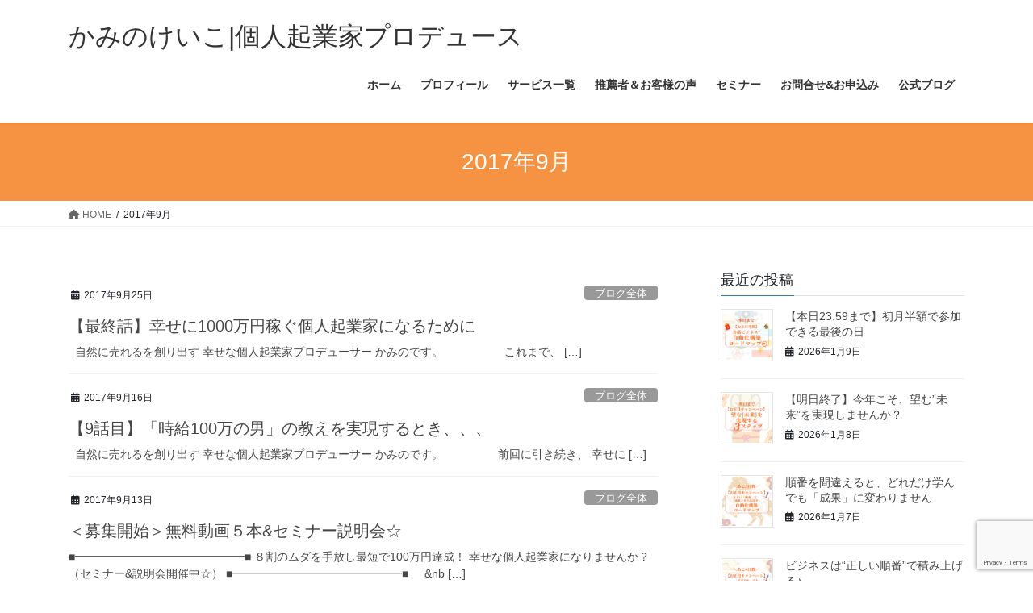

--- FILE ---
content_type: text/html; charset=UTF-8
request_url: https://www.kaminokeiko.com/2017/09/
body_size: 14128
content:
<!DOCTYPE html>
<html dir="ltr" lang="ja"
	prefix="og: https://ogp.me/ns#" >
<head>
<meta charset="utf-8">
<meta http-equiv="X-UA-Compatible" content="IE=edge">
<meta name="viewport" content="width=device-width, initial-scale=1">
<title>9月, 2017 - かみのけいこ|個人起業家プロデュース</title>

		<!-- All in One SEO 4.2.4 - aioseo.com -->
		<meta name="robots" content="max-image-preview:large" />
		<link rel="canonical" href="https://www.kaminokeiko.com/2017/09/" />
		<link rel="next" href="https://www.kaminokeiko.com/2017/09/page/2/" />
		<meta name="generator" content="All in One SEO (AIOSEO) 4.2.4 " />
		<script type="application/ld+json" class="aioseo-schema">
			{"@context":"https:\/\/schema.org","@graph":[{"@type":"WebSite","@id":"https:\/\/www.kaminokeiko.com\/#website","url":"https:\/\/www.kaminokeiko.com\/","name":"\u304b\u307f\u306e\u3051\u3044\u3053|\u500b\u4eba\u8d77\u696d\u5bb6\u30d7\u30ed\u30c7\u30e5\u30fc\u30b9","description":"\u30b3\u30fc\u30c1\u3001\u30ab\u30a6\u30f3\u30bb\u30e9\u30fc\u3001\u30bb\u30e9\u30d4\u30b9\u30c8\u306a\u3069\u306e\u5973\u6027\u8d77\u696d\u5bb6\u306e\u65b9\u3078|\u304b\u307f\u306e\u3051\u3044\u3053\u500b\u4eba\u8d77\u696d\u5bb6\u30d7\u30ed\u30c7\u30e5\u30fc\u30b9\u516c\u5f0f\u30b5\u30a4\u30c8|","inLanguage":"ja","publisher":{"@id":"https:\/\/www.kaminokeiko.com\/#organization"}},{"@type":"Organization","@id":"https:\/\/www.kaminokeiko.com\/#organization","name":"\u304b\u307f\u306e\u3051\u3044\u3053\uff5c\u500b\u4eba\u8d77\u696d\u5bb6\u30d7\u30ed\u30c7\u30e5\u30fc\u30b9\u516c\u5f0f\u30b5\u30a4\u30c8","url":"https:\/\/www.kaminokeiko.com\/"},{"@type":"BreadcrumbList","@id":"https:\/\/www.kaminokeiko.com\/2017\/09\/#breadcrumblist","itemListElement":[{"@type":"ListItem","@id":"https:\/\/www.kaminokeiko.com\/#listItem","position":1,"item":{"@type":"WebPage","@id":"https:\/\/www.kaminokeiko.com\/","name":"\u30db\u30fc\u30e0","description":"\u30b3\u30fc\u30c1\u3001\u30ab\u30a6\u30f3\u30bb\u30e9\u30fc\u3001\u30bb\u30e9\u30d4\u30b9\u30c8\u306a\u3069\u306e\u5973\u6027\u8d77\u696d\u5bb6\u306e\u65b9\u3078|\u304b\u307f\u306e\u3051\u3044\u3053\u500b\u4eba\u8d77\u696d\u5bb6\u30d7\u30ed\u30c7\u30e5\u30fc\u30b9\u516c\u5f0f\u30b5\u30a4\u30c8|","url":"https:\/\/www.kaminokeiko.com\/"},"nextItem":"https:\/\/www.kaminokeiko.com\/2017\/#listItem"},{"@type":"ListItem","@id":"https:\/\/www.kaminokeiko.com\/2017\/#listItem","position":2,"item":{"@type":"WebPage","@id":"https:\/\/www.kaminokeiko.com\/2017\/","name":"2017","url":"https:\/\/www.kaminokeiko.com\/2017\/"},"nextItem":"https:\/\/www.kaminokeiko.com\/2017\/09\/#listItem","previousItem":"https:\/\/www.kaminokeiko.com\/#listItem"},{"@type":"ListItem","@id":"https:\/\/www.kaminokeiko.com\/2017\/09\/#listItem","position":3,"item":{"@type":"WebPage","@id":"https:\/\/www.kaminokeiko.com\/2017\/09\/","name":"9\u6708, 2017","url":"https:\/\/www.kaminokeiko.com\/2017\/09\/"},"previousItem":"https:\/\/www.kaminokeiko.com\/2017\/#listItem"}]},{"@type":"CollectionPage","@id":"https:\/\/www.kaminokeiko.com\/2017\/09\/#collectionpage","url":"https:\/\/www.kaminokeiko.com\/2017\/09\/","name":"9\u6708, 2017 - \u304b\u307f\u306e\u3051\u3044\u3053|\u500b\u4eba\u8d77\u696d\u5bb6\u30d7\u30ed\u30c7\u30e5\u30fc\u30b9","inLanguage":"ja","isPartOf":{"@id":"https:\/\/www.kaminokeiko.com\/#website"},"breadcrumb":{"@id":"https:\/\/www.kaminokeiko.com\/2017\/09\/#breadcrumblist"}}]}
		</script>
		<!-- All in One SEO -->

<link rel='dns-prefetch' href='//www.google.com' />
<link rel="alternate" type="application/rss+xml" title="かみのけいこ|個人起業家プロデュース &raquo; フィード" href="https://www.kaminokeiko.com/feed/" />
<link rel="alternate" type="application/rss+xml" title="かみのけいこ|個人起業家プロデュース &raquo; コメントフィード" href="https://www.kaminokeiko.com/comments/feed/" />
		<!-- This site uses the Google Analytics by MonsterInsights plugin v8.10.0 - Using Analytics tracking - https://www.monsterinsights.com/ -->
		<!-- Note: MonsterInsights is not currently configured on this site. The site owner needs to authenticate with Google Analytics in the MonsterInsights settings panel. -->
					<!-- No UA code set -->
				<!-- / Google Analytics by MonsterInsights -->
		<style id='wp-img-auto-sizes-contain-inline-css' type='text/css'>
img:is([sizes=auto i],[sizes^="auto," i]){contain-intrinsic-size:3000px 1500px}
/*# sourceURL=wp-img-auto-sizes-contain-inline-css */
</style>
<style id='wp-emoji-styles-inline-css' type='text/css'>

	img.wp-smiley, img.emoji {
		display: inline !important;
		border: none !important;
		box-shadow: none !important;
		height: 1em !important;
		width: 1em !important;
		margin: 0 0.07em !important;
		vertical-align: -0.1em !important;
		background: none !important;
		padding: 0 !important;
	}
/*# sourceURL=wp-emoji-styles-inline-css */
</style>
<style id='wp-block-library-inline-css' type='text/css'>
:root{--wp-block-synced-color:#7a00df;--wp-block-synced-color--rgb:122,0,223;--wp-bound-block-color:var(--wp-block-synced-color);--wp-editor-canvas-background:#ddd;--wp-admin-theme-color:#007cba;--wp-admin-theme-color--rgb:0,124,186;--wp-admin-theme-color-darker-10:#006ba1;--wp-admin-theme-color-darker-10--rgb:0,107,160.5;--wp-admin-theme-color-darker-20:#005a87;--wp-admin-theme-color-darker-20--rgb:0,90,135;--wp-admin-border-width-focus:2px}@media (min-resolution:192dpi){:root{--wp-admin-border-width-focus:1.5px}}.wp-element-button{cursor:pointer}:root .has-very-light-gray-background-color{background-color:#eee}:root .has-very-dark-gray-background-color{background-color:#313131}:root .has-very-light-gray-color{color:#eee}:root .has-very-dark-gray-color{color:#313131}:root .has-vivid-green-cyan-to-vivid-cyan-blue-gradient-background{background:linear-gradient(135deg,#00d084,#0693e3)}:root .has-purple-crush-gradient-background{background:linear-gradient(135deg,#34e2e4,#4721fb 50%,#ab1dfe)}:root .has-hazy-dawn-gradient-background{background:linear-gradient(135deg,#faaca8,#dad0ec)}:root .has-subdued-olive-gradient-background{background:linear-gradient(135deg,#fafae1,#67a671)}:root .has-atomic-cream-gradient-background{background:linear-gradient(135deg,#fdd79a,#004a59)}:root .has-nightshade-gradient-background{background:linear-gradient(135deg,#330968,#31cdcf)}:root .has-midnight-gradient-background{background:linear-gradient(135deg,#020381,#2874fc)}:root{--wp--preset--font-size--normal:16px;--wp--preset--font-size--huge:42px}.has-regular-font-size{font-size:1em}.has-larger-font-size{font-size:2.625em}.has-normal-font-size{font-size:var(--wp--preset--font-size--normal)}.has-huge-font-size{font-size:var(--wp--preset--font-size--huge)}.has-text-align-center{text-align:center}.has-text-align-left{text-align:left}.has-text-align-right{text-align:right}.has-fit-text{white-space:nowrap!important}#end-resizable-editor-section{display:none}.aligncenter{clear:both}.items-justified-left{justify-content:flex-start}.items-justified-center{justify-content:center}.items-justified-right{justify-content:flex-end}.items-justified-space-between{justify-content:space-between}.screen-reader-text{border:0;clip-path:inset(50%);height:1px;margin:-1px;overflow:hidden;padding:0;position:absolute;width:1px;word-wrap:normal!important}.screen-reader-text:focus{background-color:#ddd;clip-path:none;color:#444;display:block;font-size:1em;height:auto;left:5px;line-height:normal;padding:15px 23px 14px;text-decoration:none;top:5px;width:auto;z-index:100000}html :where(.has-border-color){border-style:solid}html :where([style*=border-top-color]){border-top-style:solid}html :where([style*=border-right-color]){border-right-style:solid}html :where([style*=border-bottom-color]){border-bottom-style:solid}html :where([style*=border-left-color]){border-left-style:solid}html :where([style*=border-width]){border-style:solid}html :where([style*=border-top-width]){border-top-style:solid}html :where([style*=border-right-width]){border-right-style:solid}html :where([style*=border-bottom-width]){border-bottom-style:solid}html :where([style*=border-left-width]){border-left-style:solid}html :where(img[class*=wp-image-]){height:auto;max-width:100%}:where(figure){margin:0 0 1em}html :where(.is-position-sticky){--wp-admin--admin-bar--position-offset:var(--wp-admin--admin-bar--height,0px)}@media screen and (max-width:600px){html :where(.is-position-sticky){--wp-admin--admin-bar--position-offset:0px}}

/*# sourceURL=wp-block-library-inline-css */
</style><style id='global-styles-inline-css' type='text/css'>
:root{--wp--preset--aspect-ratio--square: 1;--wp--preset--aspect-ratio--4-3: 4/3;--wp--preset--aspect-ratio--3-4: 3/4;--wp--preset--aspect-ratio--3-2: 3/2;--wp--preset--aspect-ratio--2-3: 2/3;--wp--preset--aspect-ratio--16-9: 16/9;--wp--preset--aspect-ratio--9-16: 9/16;--wp--preset--color--black: #000000;--wp--preset--color--cyan-bluish-gray: #abb8c3;--wp--preset--color--white: #ffffff;--wp--preset--color--pale-pink: #f78da7;--wp--preset--color--vivid-red: #cf2e2e;--wp--preset--color--luminous-vivid-orange: #ff6900;--wp--preset--color--luminous-vivid-amber: #fcb900;--wp--preset--color--light-green-cyan: #7bdcb5;--wp--preset--color--vivid-green-cyan: #00d084;--wp--preset--color--pale-cyan-blue: #8ed1fc;--wp--preset--color--vivid-cyan-blue: #0693e3;--wp--preset--color--vivid-purple: #9b51e0;--wp--preset--gradient--vivid-cyan-blue-to-vivid-purple: linear-gradient(135deg,rgb(6,147,227) 0%,rgb(155,81,224) 100%);--wp--preset--gradient--light-green-cyan-to-vivid-green-cyan: linear-gradient(135deg,rgb(122,220,180) 0%,rgb(0,208,130) 100%);--wp--preset--gradient--luminous-vivid-amber-to-luminous-vivid-orange: linear-gradient(135deg,rgb(252,185,0) 0%,rgb(255,105,0) 100%);--wp--preset--gradient--luminous-vivid-orange-to-vivid-red: linear-gradient(135deg,rgb(255,105,0) 0%,rgb(207,46,46) 100%);--wp--preset--gradient--very-light-gray-to-cyan-bluish-gray: linear-gradient(135deg,rgb(238,238,238) 0%,rgb(169,184,195) 100%);--wp--preset--gradient--cool-to-warm-spectrum: linear-gradient(135deg,rgb(74,234,220) 0%,rgb(151,120,209) 20%,rgb(207,42,186) 40%,rgb(238,44,130) 60%,rgb(251,105,98) 80%,rgb(254,248,76) 100%);--wp--preset--gradient--blush-light-purple: linear-gradient(135deg,rgb(255,206,236) 0%,rgb(152,150,240) 100%);--wp--preset--gradient--blush-bordeaux: linear-gradient(135deg,rgb(254,205,165) 0%,rgb(254,45,45) 50%,rgb(107,0,62) 100%);--wp--preset--gradient--luminous-dusk: linear-gradient(135deg,rgb(255,203,112) 0%,rgb(199,81,192) 50%,rgb(65,88,208) 100%);--wp--preset--gradient--pale-ocean: linear-gradient(135deg,rgb(255,245,203) 0%,rgb(182,227,212) 50%,rgb(51,167,181) 100%);--wp--preset--gradient--electric-grass: linear-gradient(135deg,rgb(202,248,128) 0%,rgb(113,206,126) 100%);--wp--preset--gradient--midnight: linear-gradient(135deg,rgb(2,3,129) 0%,rgb(40,116,252) 100%);--wp--preset--font-size--small: 13px;--wp--preset--font-size--medium: 20px;--wp--preset--font-size--large: 36px;--wp--preset--font-size--x-large: 42px;--wp--preset--spacing--20: 0.44rem;--wp--preset--spacing--30: 0.67rem;--wp--preset--spacing--40: 1rem;--wp--preset--spacing--50: 1.5rem;--wp--preset--spacing--60: 2.25rem;--wp--preset--spacing--70: 3.38rem;--wp--preset--spacing--80: 5.06rem;--wp--preset--shadow--natural: 6px 6px 9px rgba(0, 0, 0, 0.2);--wp--preset--shadow--deep: 12px 12px 50px rgba(0, 0, 0, 0.4);--wp--preset--shadow--sharp: 6px 6px 0px rgba(0, 0, 0, 0.2);--wp--preset--shadow--outlined: 6px 6px 0px -3px rgb(255, 255, 255), 6px 6px rgb(0, 0, 0);--wp--preset--shadow--crisp: 6px 6px 0px rgb(0, 0, 0);}:where(.is-layout-flex){gap: 0.5em;}:where(.is-layout-grid){gap: 0.5em;}body .is-layout-flex{display: flex;}.is-layout-flex{flex-wrap: wrap;align-items: center;}.is-layout-flex > :is(*, div){margin: 0;}body .is-layout-grid{display: grid;}.is-layout-grid > :is(*, div){margin: 0;}:where(.wp-block-columns.is-layout-flex){gap: 2em;}:where(.wp-block-columns.is-layout-grid){gap: 2em;}:where(.wp-block-post-template.is-layout-flex){gap: 1.25em;}:where(.wp-block-post-template.is-layout-grid){gap: 1.25em;}.has-black-color{color: var(--wp--preset--color--black) !important;}.has-cyan-bluish-gray-color{color: var(--wp--preset--color--cyan-bluish-gray) !important;}.has-white-color{color: var(--wp--preset--color--white) !important;}.has-pale-pink-color{color: var(--wp--preset--color--pale-pink) !important;}.has-vivid-red-color{color: var(--wp--preset--color--vivid-red) !important;}.has-luminous-vivid-orange-color{color: var(--wp--preset--color--luminous-vivid-orange) !important;}.has-luminous-vivid-amber-color{color: var(--wp--preset--color--luminous-vivid-amber) !important;}.has-light-green-cyan-color{color: var(--wp--preset--color--light-green-cyan) !important;}.has-vivid-green-cyan-color{color: var(--wp--preset--color--vivid-green-cyan) !important;}.has-pale-cyan-blue-color{color: var(--wp--preset--color--pale-cyan-blue) !important;}.has-vivid-cyan-blue-color{color: var(--wp--preset--color--vivid-cyan-blue) !important;}.has-vivid-purple-color{color: var(--wp--preset--color--vivid-purple) !important;}.has-black-background-color{background-color: var(--wp--preset--color--black) !important;}.has-cyan-bluish-gray-background-color{background-color: var(--wp--preset--color--cyan-bluish-gray) !important;}.has-white-background-color{background-color: var(--wp--preset--color--white) !important;}.has-pale-pink-background-color{background-color: var(--wp--preset--color--pale-pink) !important;}.has-vivid-red-background-color{background-color: var(--wp--preset--color--vivid-red) !important;}.has-luminous-vivid-orange-background-color{background-color: var(--wp--preset--color--luminous-vivid-orange) !important;}.has-luminous-vivid-amber-background-color{background-color: var(--wp--preset--color--luminous-vivid-amber) !important;}.has-light-green-cyan-background-color{background-color: var(--wp--preset--color--light-green-cyan) !important;}.has-vivid-green-cyan-background-color{background-color: var(--wp--preset--color--vivid-green-cyan) !important;}.has-pale-cyan-blue-background-color{background-color: var(--wp--preset--color--pale-cyan-blue) !important;}.has-vivid-cyan-blue-background-color{background-color: var(--wp--preset--color--vivid-cyan-blue) !important;}.has-vivid-purple-background-color{background-color: var(--wp--preset--color--vivid-purple) !important;}.has-black-border-color{border-color: var(--wp--preset--color--black) !important;}.has-cyan-bluish-gray-border-color{border-color: var(--wp--preset--color--cyan-bluish-gray) !important;}.has-white-border-color{border-color: var(--wp--preset--color--white) !important;}.has-pale-pink-border-color{border-color: var(--wp--preset--color--pale-pink) !important;}.has-vivid-red-border-color{border-color: var(--wp--preset--color--vivid-red) !important;}.has-luminous-vivid-orange-border-color{border-color: var(--wp--preset--color--luminous-vivid-orange) !important;}.has-luminous-vivid-amber-border-color{border-color: var(--wp--preset--color--luminous-vivid-amber) !important;}.has-light-green-cyan-border-color{border-color: var(--wp--preset--color--light-green-cyan) !important;}.has-vivid-green-cyan-border-color{border-color: var(--wp--preset--color--vivid-green-cyan) !important;}.has-pale-cyan-blue-border-color{border-color: var(--wp--preset--color--pale-cyan-blue) !important;}.has-vivid-cyan-blue-border-color{border-color: var(--wp--preset--color--vivid-cyan-blue) !important;}.has-vivid-purple-border-color{border-color: var(--wp--preset--color--vivid-purple) !important;}.has-vivid-cyan-blue-to-vivid-purple-gradient-background{background: var(--wp--preset--gradient--vivid-cyan-blue-to-vivid-purple) !important;}.has-light-green-cyan-to-vivid-green-cyan-gradient-background{background: var(--wp--preset--gradient--light-green-cyan-to-vivid-green-cyan) !important;}.has-luminous-vivid-amber-to-luminous-vivid-orange-gradient-background{background: var(--wp--preset--gradient--luminous-vivid-amber-to-luminous-vivid-orange) !important;}.has-luminous-vivid-orange-to-vivid-red-gradient-background{background: var(--wp--preset--gradient--luminous-vivid-orange-to-vivid-red) !important;}.has-very-light-gray-to-cyan-bluish-gray-gradient-background{background: var(--wp--preset--gradient--very-light-gray-to-cyan-bluish-gray) !important;}.has-cool-to-warm-spectrum-gradient-background{background: var(--wp--preset--gradient--cool-to-warm-spectrum) !important;}.has-blush-light-purple-gradient-background{background: var(--wp--preset--gradient--blush-light-purple) !important;}.has-blush-bordeaux-gradient-background{background: var(--wp--preset--gradient--blush-bordeaux) !important;}.has-luminous-dusk-gradient-background{background: var(--wp--preset--gradient--luminous-dusk) !important;}.has-pale-ocean-gradient-background{background: var(--wp--preset--gradient--pale-ocean) !important;}.has-electric-grass-gradient-background{background: var(--wp--preset--gradient--electric-grass) !important;}.has-midnight-gradient-background{background: var(--wp--preset--gradient--midnight) !important;}.has-small-font-size{font-size: var(--wp--preset--font-size--small) !important;}.has-medium-font-size{font-size: var(--wp--preset--font-size--medium) !important;}.has-large-font-size{font-size: var(--wp--preset--font-size--large) !important;}.has-x-large-font-size{font-size: var(--wp--preset--font-size--x-large) !important;}
/*# sourceURL=global-styles-inline-css */
</style>

<style id='classic-theme-styles-inline-css' type='text/css'>
/*! This file is auto-generated */
.wp-block-button__link{color:#fff;background-color:#32373c;border-radius:9999px;box-shadow:none;text-decoration:none;padding:calc(.667em + 2px) calc(1.333em + 2px);font-size:1.125em}.wp-block-file__button{background:#32373c;color:#fff;text-decoration:none}
/*# sourceURL=/wp-includes/css/classic-themes.min.css */
</style>
<link rel='stylesheet' id='contact-form-7-css' href='https://www.kaminokeiko.com/wp-content/plugins/contact-form-7/includes/css/styles.css?ver=5.1.4' type='text/css' media='all' />
<link rel='stylesheet' id='bootstrap-4-style-css' href='https://www.kaminokeiko.com/wp-content/themes/lightning/_g2/library/bootstrap-4/css/bootstrap.min.css?ver=4.5.0' type='text/css' media='all' />
<link rel='stylesheet' id='lightning-common-style-css' href='https://www.kaminokeiko.com/wp-content/themes/lightning/_g2/assets/css/common.css?ver=15.29.4' type='text/css' media='all' />
<style id='lightning-common-style-inline-css' type='text/css'>
/* vk-mobile-nav */:root {--vk-mobile-nav-menu-btn-bg-src: url("https://www.kaminokeiko.com/wp-content/themes/lightning/_g2/inc/vk-mobile-nav/package/images/vk-menu-btn-black.svg");--vk-mobile-nav-menu-btn-close-bg-src: url("https://www.kaminokeiko.com/wp-content/themes/lightning/_g2/inc/vk-mobile-nav/package/images/vk-menu-close-black.svg");--vk-menu-acc-icon-open-black-bg-src: url("https://www.kaminokeiko.com/wp-content/themes/lightning/_g2/inc/vk-mobile-nav/package/images/vk-menu-acc-icon-open-black.svg");--vk-menu-acc-icon-open-white-bg-src: url("https://www.kaminokeiko.com/wp-content/themes/lightning/_g2/inc/vk-mobile-nav/package/images/vk-menu-acc-icon-open-white.svg");--vk-menu-acc-icon-close-black-bg-src: url("https://www.kaminokeiko.com/wp-content/themes/lightning/_g2/inc/vk-mobile-nav/package/images/vk-menu-close-black.svg");--vk-menu-acc-icon-close-white-bg-src: url("https://www.kaminokeiko.com/wp-content/themes/lightning/_g2/inc/vk-mobile-nav/package/images/vk-menu-close-white.svg");}
/*# sourceURL=lightning-common-style-inline-css */
</style>
<link rel='stylesheet' id='lightning-design-style-css' href='https://www.kaminokeiko.com/wp-content/themes/lightning/_g2/design-skin/origin2/css/style.css?ver=15.29.4' type='text/css' media='all' />
<style id='lightning-design-style-inline-css' type='text/css'>
:root {--color-key:#337ab7;--wp--preset--color--vk-color-primary:#337ab7;--color-key-dark:#2e6da4;}
a { color:#337ab7; }
.tagcloud a:before { font-family: "Font Awesome 5 Free";content: "\f02b";font-weight: bold; }
.media .media-body .media-heading a:hover { color:; }@media (min-width: 768px){.gMenu > li:before,.gMenu > li.menu-item-has-children::after { border-bottom-color: }.gMenu li li { background-color: }.gMenu li li a:hover { background-color:; }} /* @media (min-width: 768px) */.page-header { background-color:; }h2,.mainSection-title { border-top-color:; }h3:after,.subSection-title:after { border-bottom-color:; }ul.page-numbers li span.page-numbers.current,.page-link dl .post-page-numbers.current { background-color:; }.pager li > a { border-color:;color:;}.pager li > a:hover { background-color:;color:#fff;}.siteFooter { border-top-color:; }dt { border-left-color:; }:root {--g_nav_main_acc_icon_open_url:url(https://www.kaminokeiko.com/wp-content/themes/lightning/_g2/inc/vk-mobile-nav/package/images/vk-menu-acc-icon-open-black.svg);--g_nav_main_acc_icon_close_url: url(https://www.kaminokeiko.com/wp-content/themes/lightning/_g2/inc/vk-mobile-nav/package/images/vk-menu-close-black.svg);--g_nav_sub_acc_icon_open_url: url(https://www.kaminokeiko.com/wp-content/themes/lightning/_g2/inc/vk-mobile-nav/package/images/vk-menu-acc-icon-open-white.svg);--g_nav_sub_acc_icon_close_url: url(https://www.kaminokeiko.com/wp-content/themes/lightning/_g2/inc/vk-mobile-nav/package/images/vk-menu-close-white.svg);}
/*# sourceURL=lightning-design-style-inline-css */
</style>
<link rel='stylesheet' id='lightning-theme-style-css' href='https://www.kaminokeiko.com/wp-content/themes/lightning/style.css?ver=15.29.4' type='text/css' media='all' />
<link rel='stylesheet' id='vk-font-awesome-css' href='https://www.kaminokeiko.com/wp-content/themes/lightning/vendor/vektor-inc/font-awesome-versions/src/versions/6/css/all.min.css?ver=6.4.2' type='text/css' media='all' />
<script type="text/javascript" src="https://www.kaminokeiko.com/wp-includes/js/jquery/jquery.min.js?ver=3.7.1" id="jquery-core-js"></script>
<script type="text/javascript" src="https://www.kaminokeiko.com/wp-includes/js/jquery/jquery-migrate.min.js?ver=3.4.1" id="jquery-migrate-js"></script>
<link rel="https://api.w.org/" href="https://www.kaminokeiko.com/wp-json/" /><link rel="EditURI" type="application/rsd+xml" title="RSD" href="https://www.kaminokeiko.com/xmlrpc.php?rsd" />
<meta name="generator" content="WordPress 6.9" />
<style id="lightning-color-custom-for-plugins" type="text/css">/* ltg theme common */.color_key_bg,.color_key_bg_hover:hover{background-color: #337ab7;}.color_key_txt,.color_key_txt_hover:hover{color: #337ab7;}.color_key_border,.color_key_border_hover:hover{border-color: #337ab7;}.color_key_dark_bg,.color_key_dark_bg_hover:hover{background-color: #2e6da4;}.color_key_dark_txt,.color_key_dark_txt_hover:hover{color: #2e6da4;}.color_key_dark_border,.color_key_dark_border_hover:hover{border-color: #2e6da4;}</style>		<style type="text/css" id="wp-custom-css">
			.page-header {
    background-color: #f59342;		</style>
		
</head>
<body class="archive date wp-theme-lightning fa_v6_css sidebar-fix sidebar-fix-priority-top bootstrap4 device-pc">
<a class="skip-link screen-reader-text" href="#main">コンテンツへスキップ</a>
<a class="skip-link screen-reader-text" href="#vk-mobile-nav">ナビゲーションに移動</a>
<header class="siteHeader">
		<div class="container siteHeadContainer">
		<div class="navbar-header">
						<p class="navbar-brand siteHeader_logo">
			<a href="https://www.kaminokeiko.com/">
				<span>かみのけいこ|個人起業家プロデュース</span>
			</a>
			</p>
					</div>

					<div id="gMenu_outer" class="gMenu_outer">
				<nav class="menu-main-container"><ul id="menu-main" class="menu gMenu vk-menu-acc"><li id="menu-item-18" class="menu-item menu-item-type-custom menu-item-object-custom menu-item-home"><a href="http://www.kaminokeiko.com/"><strong class="gMenu_name">ホーム</strong></a></li>
<li id="menu-item-3209" class="menu-item menu-item-type-post_type menu-item-object-page"><a href="https://www.kaminokeiko.com/profile/"><strong class="gMenu_name">プロフィール</strong></a></li>
<li id="menu-item-3206" class="menu-item menu-item-type-post_type menu-item-object-page menu-item-has-children"><a title="共感集客メソッドマスター講座（かみの塾）" href="https://www.kaminokeiko.com/menulist/"><strong class="gMenu_name">サービス一覧</strong></a>
<ul class="sub-menu">
	<li id="menu-item-3205" class="menu-item menu-item-type-post_type menu-item-object-page"><a href="https://www.kaminokeiko.com/course-menu/">共感集客メソッドマスター講座(かみの塾)</a></li>
	<li id="menu-item-3201" class="menu-item menu-item-type-post_type menu-item-object-page"><a href="https://www.kaminokeiko.com/consulting/">体験コンサルティング</a></li>
</ul>
</li>
<li id="menu-item-3300" class="menu-item menu-item-type-post_type menu-item-object-page"><a href="https://www.kaminokeiko.com/voice/"><strong class="gMenu_name">推薦者＆お客様の声</strong></a></li>
<li id="menu-item-3207" class="menu-item menu-item-type-post_type menu-item-object-page menu-item-has-children"><a href="https://www.kaminokeiko.com/seminar/"><strong class="gMenu_name">セミナー</strong></a>
<ul class="sub-menu">
	<li id="menu-item-3466" class="menu-item menu-item-type-post_type menu-item-object-page"><a href="https://www.kaminokeiko.com/seminar/">体験セミナー</a></li>
	<li id="menu-item-3464" class="menu-item menu-item-type-post_type menu-item-object-page"><a href="https://www.kaminokeiko.com/newseminar1/">★お金が集まる起業家になる１日実践セミナー</a></li>
</ul>
</li>
<li id="menu-item-3290" class="menu-item menu-item-type-post_type menu-item-object-page"><a href="https://www.kaminokeiko.com/contact/"><strong class="gMenu_name">お問合せ&#038;お申込み</strong></a></li>
<li id="menu-item-19" class="menu-item menu-item-type-custom menu-item-object-custom"><a href="http://www.kaminokeiko.com/officialblog/"><strong class="gMenu_name">公式ブログ</strong></a></li>
</ul></nav>			</div>
			</div>
	</header>

<div class="section page-header"><div class="container"><div class="row"><div class="col-md-12">
<h1 class="page-header_pageTitle">
2017年9月</h1>
</div></div></div></div><!-- [ /.page-header ] -->


<!-- [ .breadSection ] --><div class="section breadSection"><div class="container"><div class="row"><ol class="breadcrumb" itemscope itemtype="https://schema.org/BreadcrumbList"><li id="panHome" itemprop="itemListElement" itemscope itemtype="http://schema.org/ListItem"><a itemprop="item" href="https://www.kaminokeiko.com/"><span itemprop="name"><i class="fa fa-home"></i> HOME</span></a><meta itemprop="position" content="1" /></li><li><span>2017年9月</span><meta itemprop="position" content="2" /></li></ol></div></div></div><!-- [ /.breadSection ] -->

<div class="section siteContent">
<div class="container">
<div class="row">
<div class="col mainSection mainSection-col-two baseSection vk_posts-mainSection" id="main" role="main">

	
<div class="postList">


	
		<article class="media">
<div id="post-5093" class="post-5093 post type-post status-publish format-standard hentry category-officialblog category-kigyoustory">
		<div class="media-body">
		<div class="entry-meta">


<span class="published entry-meta_items">2017年9月25日</span>

<span class="entry-meta_items entry-meta_updated">/ 最終更新日時 : <span class="updated">2025年3月19日</span></span>


	
	<span class="vcard author entry-meta_items entry-meta_items_author"><span class="fn">k.keiko</span></span>



<span class="entry-meta_items entry-meta_items_term"><a href="https://www.kaminokeiko.com/category/officialblog/" class="btn btn-xs btn-primary entry-meta_items_term_button" style="background-color:#999999;border:none;">ブログ全体</a></span>
</div>
		<h1 class="media-heading entry-title"><a href="https://www.kaminokeiko.com/officialblog/20170925/">【最終話】幸せに1000万円稼ぐ個人起業家になるために</a></h1>
		<a href="https://www.kaminokeiko.com/officialblog/20170925/" class="media-body_excerpt"><p>&nbsp; 自然に売れるを創り出す 幸せな個人起業家プロデューサー かみのです。 &nbsp; &nbsp; &nbsp; &nbsp; &nbsp; &nbsp; &nbsp; &nbsp; &nbsp; これまで、 [&hellip;]</p>
</a>
	</div>
</div>
</article>
<article class="media">
<div id="post-5088" class="post-5088 post type-post status-publish format-standard hentry category-officialblog category-kigyoustory">
		<div class="media-body">
		<div class="entry-meta">


<span class="published entry-meta_items">2017年9月16日</span>

<span class="entry-meta_items entry-meta_updated">/ 最終更新日時 : <span class="updated">2025年3月19日</span></span>


	
	<span class="vcard author entry-meta_items entry-meta_items_author"><span class="fn">k.keiko</span></span>



<span class="entry-meta_items entry-meta_items_term"><a href="https://www.kaminokeiko.com/category/officialblog/" class="btn btn-xs btn-primary entry-meta_items_term_button" style="background-color:#999999;border:none;">ブログ全体</a></span>
</div>
		<h1 class="media-heading entry-title"><a href="https://www.kaminokeiko.com/officialblog/20170914/">【9話目】「時給100万の男」の教えを実現するとき、、、</a></h1>
		<a href="https://www.kaminokeiko.com/officialblog/20170914/" class="media-body_excerpt"><p>&nbsp; 自然に売れるを創り出す 幸せな個人起業家プロデューサー かみのです。 &nbsp; &nbsp; &nbsp; &nbsp; &nbsp; &nbsp; &nbsp; &nbsp; 前回に引き続き、 幸せに [&hellip;]</p>
</a>
	</div>
</div>
</article>
<article class="media">
<div id="post-5083" class="post-5083 post type-post status-publish format-standard hentry category-officialblog category-22">
		<div class="media-body">
		<div class="entry-meta">


<span class="published entry-meta_items">2017年9月13日</span>

<span class="entry-meta_items entry-meta_updated">/ 最終更新日時 : <span class="updated">2025年3月19日</span></span>


	
	<span class="vcard author entry-meta_items entry-meta_items_author"><span class="fn">k.keiko</span></span>



<span class="entry-meta_items entry-meta_items_term"><a href="https://www.kaminokeiko.com/category/officialblog/" class="btn btn-xs btn-primary entry-meta_items_term_button" style="background-color:#999999;border:none;">ブログ全体</a></span>
</div>
		<h1 class="media-heading entry-title"><a href="https://www.kaminokeiko.com/officialblog/%ef%bc%9c%e5%8b%9f%e9%9b%86%e9%96%8b%e5%a7%8b%ef%bc%9e%e7%84%a1%e6%96%99%e5%8b%95%e7%94%bb%ef%bc%95%e6%9c%ac%e3%82%bb%e3%83%9f%e3%83%8a%e3%83%bc%e8%aa%ac%e6%98%8e%e4%bc%9a%e2%98%86/">＜募集開始＞無料動画５本&#038;セミナー説明会☆</a></h1>
		<a href="https://www.kaminokeiko.com/officialblog/%ef%bc%9c%e5%8b%9f%e9%9b%86%e9%96%8b%e5%a7%8b%ef%bc%9e%e7%84%a1%e6%96%99%e5%8b%95%e7%94%bb%ef%bc%95%e6%9c%ac%e3%82%bb%e3%83%9f%e3%83%8a%e3%83%bc%e8%aa%ac%e6%98%8e%e4%bc%9a%e2%98%86/" class="media-body_excerpt"><p>■━━━━━━━━━━━━━━━■ ８割のムダを手放し最短で100万円達成！ 幸せな個人起業家になりませんか？ （セミナー&amp;説明会開催中☆） ■━━━━━━━━━━━━━━━■ &nbsp; &nbsp; &#038;nb [&hellip;]</p>
</a>
	</div>
</div>
</article>
<article class="media">
<div id="post-5057" class="post-5057 post type-post status-publish format-standard hentry category-officialblog category-22 category-seminer">
		<div class="media-body">
		<div class="entry-meta">


<span class="published entry-meta_items">2017年9月12日</span>

<span class="entry-meta_items entry-meta_updated">/ 最終更新日時 : <span class="updated">2025年3月19日</span></span>


	
	<span class="vcard author entry-meta_items entry-meta_items_author"><span class="fn">k.keiko</span></span>



<span class="entry-meta_items entry-meta_items_term"><a href="https://www.kaminokeiko.com/category/officialblog/" class="btn btn-xs btn-primary entry-meta_items_term_button" style="background-color:#999999;border:none;">ブログ全体</a></span>
</div>
		<h1 class="media-heading entry-title"><a href="https://www.kaminokeiko.com/officialblog/201709112/">【明日10時募集】無料動画プログラムの内容について</a></h1>
		<a href="https://www.kaminokeiko.com/officialblog/201709112/" class="media-body_excerpt"><p>■━━━━━━━━━━━━━━━■ コーチ、カウンセラー、セラピスト、 エステシャン、トレーナー、講師業方へ &nbsp; 個人起業家の絶対必需品！ 「頑張って集めなくても自然に売れる オリジナルメニューの作り方５ステッ [&hellip;]</p>
</a>
	</div>
</div>
</article>
<article class="media">
<div id="post-5067" class="post-5067 post type-post status-publish format-standard hentry category-officialblog category-kigyoustory">
		<div class="media-body">
		<div class="entry-meta">


<span class="published entry-meta_items">2017年9月11日</span>

<span class="entry-meta_items entry-meta_updated">/ 最終更新日時 : <span class="updated">2025年3月19日</span></span>


	
	<span class="vcard author entry-meta_items entry-meta_items_author"><span class="fn">k.keiko</span></span>



<span class="entry-meta_items entry-meta_items_term"><a href="https://www.kaminokeiko.com/category/officialblog/" class="btn btn-xs btn-primary entry-meta_items_term_button" style="background-color:#999999;border:none;">ブログ全体</a></span>
</div>
		<h1 class="media-heading entry-title"><a href="https://www.kaminokeiko.com/officialblog/201709112-2/">【8話目】自然体で月100万円突破した時、何が起きていたのか？</a></h1>
		<a href="https://www.kaminokeiko.com/officialblog/201709112-2/" class="media-body_excerpt"><p>  自然に売れるを創り出す 幸せな個人起業家プロデューサー かみのです。 &nbsp; &nbsp; &nbsp; &nbsp; &nbsp; &nbsp; &nbsp; &nbsp; &nbsp; さて。 前回に引き続 [&hellip;]</p>
</a>
	</div>
</div>
</article>
<article class="media">
<div id="post-5055" class="post-5055 post type-post status-publish format-standard hentry category-officialblog category-seminer category-22">
		<div class="media-body">
		<div class="entry-meta">


<span class="published entry-meta_items">2017年9月11日</span>

<span class="entry-meta_items entry-meta_updated">/ 最終更新日時 : <span class="updated">2025年3月19日</span></span>


	
	<span class="vcard author entry-meta_items entry-meta_items_author"><span class="fn">k.keiko</span></span>



<span class="entry-meta_items entry-meta_items_term"><a href="https://www.kaminokeiko.com/category/officialblog/" class="btn btn-xs btn-primary entry-meta_items_term_button" style="background-color:#999999;border:none;">ブログ全体</a></span>
</div>
		<h1 class="media-heading entry-title"><a href="https://www.kaminokeiko.com/officialblog/20170911/">【あと２日】3,000円からスタートして、、、90日で300万円達成！</a></h1>
		<a href="https://www.kaminokeiko.com/officialblog/20170911/" class="media-body_excerpt"><p>■━━━━━━━━━━━━━━━■ コーチ、カウンセラー、セラピスト、 エステシャン、トレーナー、講師業方へ &nbsp; 個人起業家の絶対必需品！ 「頑張って集めなくても自然に売れる オリジナルメニューの作り方５ステッ [&hellip;]</p>
</a>
	</div>
</div>
</article>
<article class="media">
<div id="post-5053" class="post-5053 post type-post status-publish format-standard hentry category-officialblog category-22">
		<div class="media-body">
		<div class="entry-meta">


<span class="published entry-meta_items">2017年9月10日</span>

<span class="entry-meta_items entry-meta_updated">/ 最終更新日時 : <span class="updated">2025年3月19日</span></span>


	
	<span class="vcard author entry-meta_items entry-meta_items_author"><span class="fn">k.keiko</span></span>



<span class="entry-meta_items entry-meta_items_term"><a href="https://www.kaminokeiko.com/category/officialblog/" class="btn btn-xs btn-primary entry-meta_items_term_button" style="background-color:#999999;border:none;">ブログ全体</a></span>
</div>
		<h1 class="media-heading entry-title"><a href="https://www.kaminokeiko.com/officialblog/20170910/">【重大発表】3日後より全国セミナー＆説明会募集</a></h1>
		<a href="https://www.kaminokeiko.com/officialblog/20170910/" class="media-body_excerpt"><p>■━━━━━━━━━━━━━━━■ コーチ、カウンセラー、セラピスト、 エステシャン、トレーナー、講師業方へ &nbsp; 個人起業家の絶対必需品！ 「頑張って集めなくても自然に売れる オリジナルメニューの作り方５ステッ [&hellip;]</p>
</a>
	</div>
</div>
</article>
<article class="media">
<div id="post-5061" class="post-5061 post type-post status-publish format-standard hentry category-officialblog category-kigyoustory">
		<div class="media-body">
		<div class="entry-meta">


<span class="published entry-meta_items">2017年9月9日</span>

<span class="entry-meta_items entry-meta_updated">/ 最終更新日時 : <span class="updated">2025年3月19日</span></span>


	
	<span class="vcard author entry-meta_items entry-meta_items_author"><span class="fn">k.keiko</span></span>



<span class="entry-meta_items entry-meta_items_term"><a href="https://www.kaminokeiko.com/category/officialblog/" class="btn btn-xs btn-primary entry-meta_items_term_button" style="background-color:#999999;border:none;">ブログ全体</a></span>
</div>
		<h1 class="media-heading entry-title"><a href="https://www.kaminokeiko.com/officialblog/20170909/">【7話目】なぜ「幸せ」と「お金」は同時に手に入らない？？</a></h1>
		<a href="https://www.kaminokeiko.com/officialblog/20170909/" class="media-body_excerpt"><p>&nbsp; 自然に売れるを創り出す 幸せな個人起業家プロデューサー かみのです。 &nbsp; &nbsp; &nbsp; &nbsp; &nbsp; &nbsp; &nbsp; &nbsp; &nbsp; 今日は久し [&hellip;]</p>
</a>
	</div>
</div>
</article>
<article class="media">
<div id="post-5051" class="post-5051 post type-post status-publish format-standard hentry category-officialblog category-kigyoustory">
		<div class="media-body">
		<div class="entry-meta">


<span class="published entry-meta_items">2017年9月9日</span>

<span class="entry-meta_items entry-meta_updated">/ 最終更新日時 : <span class="updated">2025年3月19日</span></span>


	
	<span class="vcard author entry-meta_items entry-meta_items_author"><span class="fn">k.keiko</span></span>



<span class="entry-meta_items entry-meta_items_term"><a href="https://www.kaminokeiko.com/category/officialblog/" class="btn btn-xs btn-primary entry-meta_items_term_button" style="background-color:#999999;border:none;">ブログ全体</a></span>
</div>
		<h1 class="media-heading entry-title"><a href="https://www.kaminokeiko.com/officialblog/20170906/">【６話目】10年振りの会社員生活。</a></h1>
		<a href="https://www.kaminokeiko.com/officialblog/20170906/" class="media-body_excerpt"><p>&nbsp; 自然に売れるを創り出す 幸せな個人起業家プロデューサー かみのです。 &nbsp; &nbsp; &nbsp; &nbsp; &nbsp; &nbsp; &nbsp; さて。 &nbsp; 前回に引き続き、 [&hellip;]</p>
</a>
	</div>
</div>
</article>
<article class="media">
<div id="post-5049" class="post-5049 post type-post status-publish format-standard hentry category-officialblog category-31">
		<div class="media-body">
		<div class="entry-meta">


<span class="published entry-meta_items">2017年9月6日</span>

<span class="entry-meta_items entry-meta_updated">/ 最終更新日時 : <span class="updated">2025年3月19日</span></span>


	
	<span class="vcard author entry-meta_items entry-meta_items_author"><span class="fn">k.keiko</span></span>



<span class="entry-meta_items entry-meta_items_term"><a href="https://www.kaminokeiko.com/category/officialblog/" class="btn btn-xs btn-primary entry-meta_items_term_button" style="background-color:#999999;border:none;">ブログ全体</a></span>
</div>
		<h1 class="media-heading entry-title"><a href="https://www.kaminokeiko.com/officialblog/20170905/">１年間の赤字経営から脱出！黒字化に成功しました！</a></h1>
		<a href="https://www.kaminokeiko.com/officialblog/20170905/" class="media-body_excerpt"><p>■━━━━━━━━━━━━━━━■ コーチ、カウンセラー、セラピスト、 エステシャン、トレーナー、講師業方へ &nbsp; 個人起業家の絶対必需品！ 「頑張って集めなくても自然に売れる オリジナルメニューの作り方５ステッ [&hellip;]</p>
</a>
	</div>
</div>
</article>

	
	
	<nav class="navigation pagination" aria-label="投稿のページ送り">
		<h2 class="screen-reader-text">投稿のページ送り</h2>
		<div class="nav-links"><ul class='page-numbers'>
	<li><span aria-current="page" class="page-numbers current"><span class="meta-nav screen-reader-text">固定ページ </span>1</span></li>
	<li><a class="page-numbers" href="https://www.kaminokeiko.com/2017/09/page/2/"><span class="meta-nav screen-reader-text">固定ページ </span>2</a></li>
	<li><a class="next page-numbers" href="https://www.kaminokeiko.com/2017/09/page/2/">&raquo;</a></li>
</ul>
</div>
	</nav>
	
</div><!-- [ /.postList ] -->

</div><!-- [ /.mainSection ] -->

	<div class="col subSection sideSection sideSection-col-two baseSection">
				

<aside class="widget widget_postlist">
<h1 class="subSection-title">最近の投稿</h1>

  <div class="media">

	
	  <div class="media-left postList_thumbnail">
		<a href="https://www.kaminokeiko.com/officialblog/20260109/">
		<img width="150" height="150" src="https://www.kaminokeiko.com/wp-content/uploads/2025/12/1-1-150x150.png" class="attachment-thumbnail size-thumbnail wp-post-image" alt="" decoding="async" loading="lazy" />		</a>
	  </div>

	
	<div class="media-body">
	  <h4 class="media-heading"><a href="https://www.kaminokeiko.com/officialblog/20260109/">【本日23:59まで】初月半額で参加できる最後の日</a></h4>
	  <div class="published entry-meta_items">2026年1月9日</div>
	</div>
  </div>


  <div class="media">

	
	  <div class="media-left postList_thumbnail">
		<a href="https://www.kaminokeiko.com/officialblog/20260108/">
		<img width="150" height="150" src="https://www.kaminokeiko.com/wp-content/uploads/2025/12/2-1-150x150.png" class="attachment-thumbnail size-thumbnail wp-post-image" alt="" decoding="async" loading="lazy" />		</a>
	  </div>

	
	<div class="media-body">
	  <h4 class="media-heading"><a href="https://www.kaminokeiko.com/officialblog/20260108/">【明日終了】今年こそ、望む&#8221;未来&#8221;を実現しませんか？</a></h4>
	  <div class="published entry-meta_items">2026年1月8日</div>
	</div>
  </div>


  <div class="media">

	
	  <div class="media-left postList_thumbnail">
		<a href="https://www.kaminokeiko.com/officialblog/20260107/">
		<img width="150" height="150" src="https://www.kaminokeiko.com/wp-content/uploads/2025/12/3-1-150x150.png" class="attachment-thumbnail size-thumbnail wp-post-image" alt="" decoding="async" loading="lazy" />		</a>
	  </div>

	
	<div class="media-body">
	  <h4 class="media-heading"><a href="https://www.kaminokeiko.com/officialblog/20260107/">順番を間違えると、どれだけ学んでも「成果」に変わりません</a></h4>
	  <div class="published entry-meta_items">2026年1月7日</div>
	</div>
  </div>


  <div class="media">

	
	  <div class="media-left postList_thumbnail">
		<a href="https://www.kaminokeiko.com/officialblog/20260106/">
		<img width="150" height="150" src="https://www.kaminokeiko.com/wp-content/uploads/2025/12/4-150x150.png" class="attachment-thumbnail size-thumbnail wp-post-image" alt="" decoding="async" loading="lazy" />		</a>
	  </div>

	
	<div class="media-body">
	  <h4 class="media-heading"><a href="https://www.kaminokeiko.com/officialblog/20260106/">ビジネスは“正しい順番”で積み上げる♪</a></h4>
	  <div class="published entry-meta_items">2026年1月6日</div>
	</div>
  </div>


  <div class="media">

	
	  <div class="media-left postList_thumbnail">
		<a href="https://www.kaminokeiko.com/officialblog/20250107_1/">
		<img width="150" height="150" src="https://www.kaminokeiko.com/wp-content/uploads/2026/01/IMG_9942-150x150.jpeg" class="attachment-thumbnail size-thumbnail wp-post-image" alt="" decoding="async" loading="lazy" />		</a>
	  </div>

	
	<div class="media-body">
	  <h4 class="media-heading"><a href="https://www.kaminokeiko.com/officialblog/20250107_1/">飛騨高山は雪です</a></h4>
	  <div class="published entry-meta_items">2026年1月6日</div>
	</div>
  </div>


  <div class="media">

	
	  <div class="media-left postList_thumbnail">
		<a href="https://www.kaminokeiko.com/officialblog/20260105/">
		<img width="150" height="150" src="https://www.kaminokeiko.com/wp-content/uploads/2025/12/5-1-150x150.png" class="attachment-thumbnail size-thumbnail wp-post-image" alt="" decoding="async" loading="lazy" />		</a>
	  </div>

	
	<div class="media-body">
	  <h4 class="media-heading"><a href="https://www.kaminokeiko.com/officialblog/20260105/">【本日公開】共感ビジネス®自動化ロードマップをお届けします</a></h4>
	  <div class="published entry-meta_items">2026年1月5日</div>
	</div>
  </div>


  <div class="media">

	
	  <div class="media-left postList_thumbnail">
		<a href="https://www.kaminokeiko.com/officialblog/20260104/">
		<img width="150" height="150" src="https://www.kaminokeiko.com/wp-content/uploads/2025/12/6-1-150x150.png" class="attachment-thumbnail size-thumbnail wp-post-image" alt="" decoding="async" loading="lazy" />		</a>
	  </div>

	
	<div class="media-body">
	  <h4 class="media-heading"><a href="https://www.kaminokeiko.com/officialblog/20260104/">【全貌公開】共感から売れ続ける人が必ず通る「3つのステップ」</a></h4>
	  <div class="published entry-meta_items">2026年1月4日</div>
	</div>
  </div>


  <div class="media">

	
	  <div class="media-left postList_thumbnail">
		<a href="https://www.kaminokeiko.com/officialblog/20260103/">
		<img width="150" height="150" src="https://www.kaminokeiko.com/wp-content/uploads/2025/12/7-1-150x150.png" class="attachment-thumbnail size-thumbnail wp-post-image" alt="" decoding="async" loading="lazy" />		</a>
	  </div>

	
	<div class="media-body">
	  <h4 class="media-heading"><a href="https://www.kaminokeiko.com/officialblog/20260103/">【プレゼント♪】今年のスタートをどう切るか？</a></h4>
	  <div class="published entry-meta_items">2026年1月3日</div>
	</div>
  </div>


  <div class="media">

	
	  <div class="media-left postList_thumbnail">
		<a href="https://www.kaminokeiko.com/officialblog/20251229/">
		<img width="150" height="150" src="https://www.kaminokeiko.com/wp-content/uploads/2025/12/1-150x150.png" class="attachment-thumbnail size-thumbnail wp-post-image" alt="" decoding="async" loading="lazy" />		</a>
	  </div>

	
	<div class="media-body">
	  <h4 class="media-heading"><a href="https://www.kaminokeiko.com/officialblog/20251229/">今年もありがとうございました＾＾</a></h4>
	  <div class="published entry-meta_items">2025年12月29日</div>
	</div>
  </div>


  <div class="media">

	
	  <div class="media-left postList_thumbnail">
		<a href="https://www.kaminokeiko.com/officialblog/20251223/">
		<img width="150" height="150" src="https://www.kaminokeiko.com/wp-content/uploads/2025/12/2-150x150.png" class="attachment-thumbnail size-thumbnail wp-post-image" alt="" decoding="async" loading="lazy" />		</a>
	  </div>

	
	<div class="media-body">
	  <h4 class="media-heading"><a href="https://www.kaminokeiko.com/officialblog/20251223/">◯◯は、結果を裏切らない。</a></h4>
	  <div class="published entry-meta_items">2025年12月23日</div>
	</div>
  </div>

</aside>

<aside class="widget widget_categories widget_link_list">
<nav class="localNav">
<h1 class="subSection-title">カテゴリー</h1>
<ul>
		<li class="cat-item cat-item-41"><a href="https://www.kaminokeiko.com/category/%e6%88%90%e5%8a%9f%e3%83%9e%e3%82%a4%e3%83%b3%e3%83%89/">成功マインド</a>
<ul class='children'>
	<li class="cat-item cat-item-42"><a href="https://www.kaminokeiko.com/category/%e6%88%90%e5%8a%9f%e3%83%9e%e3%82%a4%e3%83%b3%e3%83%89/%e3%83%a1%e3%83%b3%e3%82%bf%e3%83%ab%e3%82%bb%e3%83%83%e3%82%b7%e3%83%a7%e3%83%b3/">メンタルセッション</a>
</li>
</ul>
</li>
	<li class="cat-item cat-item-46"><a href="https://www.kaminokeiko.com/category/2024%e3%83%a8%e3%83%bc%e3%83%ad%e3%83%83%e3%83%91%e6%97%85%e8%a1%8c%e8%a8%98/">2024ヨーロッパ旅行記</a>
</li>
	<li class="cat-item cat-item-1"><a href="https://www.kaminokeiko.com/category/officialblog/">ブログ全体</a>
<ul class='children'>
	<li class="cat-item cat-item-37"><a href="https://www.kaminokeiko.com/category/officialblog/%e2%97%8f%e3%83%a9%e3%82%a4%e3%83%86%e3%82%a3%e3%83%b3%e3%82%b0/">●ライティング</a>
</li>
	<li class="cat-item cat-item-40"><a href="https://www.kaminokeiko.com/category/officialblog/%e2%97%8f%e3%83%9d%e3%82%b8%e3%82%b7%e3%83%a7%e3%83%8b%e3%83%b3%e3%82%b0/">●ポジショニング</a>
</li>
	<li class="cat-item cat-item-44"><a href="https://www.kaminokeiko.com/category/officialblog/%e9%9b%86%e5%ae%a2%e3%81%ae%e8%87%aa%e5%8b%95%e5%8c%96/">集客の自動化</a>
</li>
	<li class="cat-item cat-item-45"><a href="https://www.kaminokeiko.com/category/officialblog/%e9%9b%86%e5%ae%a2%e3%81%ae%e4%bb%95%e7%b5%84%e5%8c%96/">集客の仕組化</a>
</li>
	<li class="cat-item cat-item-47"><a href="https://www.kaminokeiko.com/category/officialblog/%e2%97%8fai%e6%b4%bb%e7%94%a8/">●AI活用</a>
</li>
	<li class="cat-item cat-item-48"><a href="https://www.kaminokeiko.com/category/officialblog/sns%e6%b4%bb%e7%94%a8/">SNS活用</a>
</li>
	<li class="cat-item cat-item-33"><a href="https://www.kaminokeiko.com/category/officialblog/%e2%97%8f%e5%95%86%e5%93%81%e4%bd%9c%e3%82%8a/">●商品作り</a>
</li>
	<li class="cat-item cat-item-25"><a href="https://www.kaminokeiko.com/category/officialblog/%e8%b5%b7%e6%a5%ad%e6%88%90%e5%8a%9f%e2%98%86%e5%bf%9c%e6%8f%b4%e3%83%a1%e3%83%ab%e3%83%9e%e3%82%ac/">●無料メール講座</a>
</li>
	<li class="cat-item cat-item-10"><a href="https://www.kaminokeiko.com/category/officialblog/seminer/">●セミナー</a>
</li>
	<li class="cat-item cat-item-29"><a href="https://www.kaminokeiko.com/category/officialblog/%e8%b5%b7%e6%a5%ad%e3%81%ae%e6%88%90%e5%8a%9f%e3%81%a8%e5%a4%b1%e6%95%97%e3%81%ae%e5%88%86%e3%81%8b%e3%82%8c%e9%81%93/">●起業の成功と失敗の分かれ道</a>
</li>
	<li class="cat-item cat-item-26"><a href="https://www.kaminokeiko.com/category/officialblog/%e5%a5%bd%e3%81%8d%e3%81%aa%e4%ba%8b%e3%82%92%e4%bb%95%e4%ba%8b%e3%81%ab%e3%81%99%e3%82%8b%e6%96%b9%e6%b3%95/">●好きな事を仕事にする方法</a>
</li>
	<li class="cat-item cat-item-27"><a href="https://www.kaminokeiko.com/category/officialblog/%e9%9b%86%e5%ae%a2%e6%96%b9%e6%b3%95/">●集客方法</a>
</li>
	<li class="cat-item cat-item-28"><a href="https://www.kaminokeiko.com/category/officialblog/%e3%82%bb%e3%83%bc%e3%83%ab%e3%82%b9%e6%96%b9%e6%b3%95/">●セールス方法</a>
</li>
	<li class="cat-item cat-item-31"><a href="https://www.kaminokeiko.com/category/officialblog/%e2%97%8f%e3%81%8a%e5%ae%a2%e3%81%95%e3%81%be%e3%81%ae%e5%a3%b0/">●お客さまの声</a>
</li>
	<li class="cat-item cat-item-18"><a href="https://www.kaminokeiko.com/category/officialblog/%e8%b5%b7%e6%a5%ad%e3%81%ae%e7%9b%ae%e8%a6%9a%e3%82%81%e3%80%9c%e5%90%8d%e8%a8%80%e9%9b%86%e3%80%9c/">●Awake☆Time　</a>
</li>
	<li class="cat-item cat-item-4"><a href="https://www.kaminokeiko.com/category/officialblog/kigyoustory/">かみのけいこの起業ストーリー</a>
</li>
	<li class="cat-item cat-item-30"><a href="https://www.kaminokeiko.com/category/officialblog/%e9%a3%b2%e3%81%bf%e4%bc%9a%ef%bc%86%e4%ba%a4%e6%b5%81%e4%bc%9a/">飲み会＆交流会</a>
</li>
</ul>
</li>
	<li class="cat-item cat-item-22"><a href="https://www.kaminokeiko.com/category/%e8%b5%b7%e6%a5%ad%e5%a1%be%e3%82%a2%e3%82%a6%e3%82%a7%e3%82%a4%e3%82%af/">●起業塾</a>
</li>
	<li class="cat-item cat-item-11"><a href="https://www.kaminokeiko.com/category/%e6%97%a5%e3%80%85%e3%81%ae%e3%81%93%e3%81%a8/">日々のこと</a>
</li>
	<li class="cat-item cat-item-19"><a href="https://www.kaminokeiko.com/category/%e3%83%9f%e3%83%83%e3%82%b7%e3%83%a7%e3%83%b3/">ミッション</a>
</li>
</ul>
</nav>
</aside>

<aside class="widget widget_archive widget_link_list">
<nav class="localNav">
<h1 class="subSection-title">アーカイブ</h1>
<ul>
		<li><a href='https://www.kaminokeiko.com/2026/01/'>2026年1月</a></li>
	<li><a href='https://www.kaminokeiko.com/2025/12/'>2025年12月</a></li>
	<li><a href='https://www.kaminokeiko.com/2025/10/'>2025年10月</a></li>
	<li><a href='https://www.kaminokeiko.com/2025/07/'>2025年7月</a></li>
	<li><a href='https://www.kaminokeiko.com/2025/06/'>2025年6月</a></li>
	<li><a href='https://www.kaminokeiko.com/2025/05/'>2025年5月</a></li>
	<li><a href='https://www.kaminokeiko.com/2025/04/'>2025年4月</a></li>
	<li><a href='https://www.kaminokeiko.com/2025/03/'>2025年3月</a></li>
	<li><a href='https://www.kaminokeiko.com/2024/08/'>2024年8月</a></li>
	<li><a href='https://www.kaminokeiko.com/2024/07/'>2024年7月</a></li>
	<li><a href='https://www.kaminokeiko.com/2024/04/'>2024年4月</a></li>
	<li><a href='https://www.kaminokeiko.com/2024/03/'>2024年3月</a></li>
	<li><a href='https://www.kaminokeiko.com/2024/01/'>2024年1月</a></li>
	<li><a href='https://www.kaminokeiko.com/2023/12/'>2023年12月</a></li>
	<li><a href='https://www.kaminokeiko.com/2023/11/'>2023年11月</a></li>
	<li><a href='https://www.kaminokeiko.com/2023/10/'>2023年10月</a></li>
	<li><a href='https://www.kaminokeiko.com/2023/09/'>2023年9月</a></li>
	<li><a href='https://www.kaminokeiko.com/2023/08/'>2023年8月</a></li>
	<li><a href='https://www.kaminokeiko.com/2023/06/'>2023年6月</a></li>
	<li><a href='https://www.kaminokeiko.com/2023/04/'>2023年4月</a></li>
	<li><a href='https://www.kaminokeiko.com/2023/03/'>2023年3月</a></li>
	<li><a href='https://www.kaminokeiko.com/2023/02/'>2023年2月</a></li>
	<li><a href='https://www.kaminokeiko.com/2023/01/'>2023年1月</a></li>
	<li><a href='https://www.kaminokeiko.com/2022/12/'>2022年12月</a></li>
	<li><a href='https://www.kaminokeiko.com/2022/11/'>2022年11月</a></li>
	<li><a href='https://www.kaminokeiko.com/2022/10/'>2022年10月</a></li>
	<li><a href='https://www.kaminokeiko.com/2022/09/'>2022年9月</a></li>
	<li><a href='https://www.kaminokeiko.com/2022/08/'>2022年8月</a></li>
	<li><a href='https://www.kaminokeiko.com/2022/07/'>2022年7月</a></li>
	<li><a href='https://www.kaminokeiko.com/2022/06/'>2022年6月</a></li>
	<li><a href='https://www.kaminokeiko.com/2022/05/'>2022年5月</a></li>
	<li><a href='https://www.kaminokeiko.com/2022/04/'>2022年4月</a></li>
	<li><a href='https://www.kaminokeiko.com/2022/03/'>2022年3月</a></li>
	<li><a href='https://www.kaminokeiko.com/2022/02/'>2022年2月</a></li>
	<li><a href='https://www.kaminokeiko.com/2022/01/'>2022年1月</a></li>
	<li><a href='https://www.kaminokeiko.com/2021/12/'>2021年12月</a></li>
	<li><a href='https://www.kaminokeiko.com/2021/11/'>2021年11月</a></li>
	<li><a href='https://www.kaminokeiko.com/2021/09/'>2021年9月</a></li>
	<li><a href='https://www.kaminokeiko.com/2021/07/'>2021年7月</a></li>
	<li><a href='https://www.kaminokeiko.com/2021/05/'>2021年5月</a></li>
	<li><a href='https://www.kaminokeiko.com/2021/04/'>2021年4月</a></li>
	<li><a href='https://www.kaminokeiko.com/2021/03/'>2021年3月</a></li>
	<li><a href='https://www.kaminokeiko.com/2021/02/'>2021年2月</a></li>
	<li><a href='https://www.kaminokeiko.com/2021/01/'>2021年1月</a></li>
	<li><a href='https://www.kaminokeiko.com/2020/12/'>2020年12月</a></li>
	<li><a href='https://www.kaminokeiko.com/2020/11/'>2020年11月</a></li>
	<li><a href='https://www.kaminokeiko.com/2020/10/'>2020年10月</a></li>
	<li><a href='https://www.kaminokeiko.com/2020/09/'>2020年9月</a></li>
	<li><a href='https://www.kaminokeiko.com/2020/08/'>2020年8月</a></li>
	<li><a href='https://www.kaminokeiko.com/2020/03/'>2020年3月</a></li>
	<li><a href='https://www.kaminokeiko.com/2020/02/'>2020年2月</a></li>
	<li><a href='https://www.kaminokeiko.com/2020/01/'>2020年1月</a></li>
	<li><a href='https://www.kaminokeiko.com/2019/12/'>2019年12月</a></li>
	<li><a href='https://www.kaminokeiko.com/2019/11/'>2019年11月</a></li>
	<li><a href='https://www.kaminokeiko.com/2019/10/'>2019年10月</a></li>
	<li><a href='https://www.kaminokeiko.com/2019/09/'>2019年9月</a></li>
	<li><a href='https://www.kaminokeiko.com/2019/08/'>2019年8月</a></li>
	<li><a href='https://www.kaminokeiko.com/2019/07/'>2019年7月</a></li>
	<li><a href='https://www.kaminokeiko.com/2019/06/'>2019年6月</a></li>
	<li><a href='https://www.kaminokeiko.com/2019/05/'>2019年5月</a></li>
	<li><a href='https://www.kaminokeiko.com/2019/04/'>2019年4月</a></li>
	<li><a href='https://www.kaminokeiko.com/2019/03/'>2019年3月</a></li>
	<li><a href='https://www.kaminokeiko.com/2019/02/'>2019年2月</a></li>
	<li><a href='https://www.kaminokeiko.com/2019/01/'>2019年1月</a></li>
	<li><a href='https://www.kaminokeiko.com/2018/12/'>2018年12月</a></li>
	<li><a href='https://www.kaminokeiko.com/2018/11/'>2018年11月</a></li>
	<li><a href='https://www.kaminokeiko.com/2018/10/'>2018年10月</a></li>
	<li><a href='https://www.kaminokeiko.com/2018/07/'>2018年7月</a></li>
	<li><a href='https://www.kaminokeiko.com/2018/06/'>2018年6月</a></li>
	<li><a href='https://www.kaminokeiko.com/2018/05/'>2018年5月</a></li>
	<li><a href='https://www.kaminokeiko.com/2018/01/'>2018年1月</a></li>
	<li><a href='https://www.kaminokeiko.com/2017/09/' aria-current="page">2017年9月</a></li>
	<li><a href='https://www.kaminokeiko.com/2017/08/'>2017年8月</a></li>
	<li><a href='https://www.kaminokeiko.com/2017/05/'>2017年5月</a></li>
	<li><a href='https://www.kaminokeiko.com/2017/04/'>2017年4月</a></li>
	<li><a href='https://www.kaminokeiko.com/2017/03/'>2017年3月</a></li>
	<li><a href='https://www.kaminokeiko.com/2017/01/'>2017年1月</a></li>
	<li><a href='https://www.kaminokeiko.com/2016/12/'>2016年12月</a></li>
	<li><a href='https://www.kaminokeiko.com/2016/11/'>2016年11月</a></li>
	<li><a href='https://www.kaminokeiko.com/2016/09/'>2016年9月</a></li>
	<li><a href='https://www.kaminokeiko.com/2016/08/'>2016年8月</a></li>
	<li><a href='https://www.kaminokeiko.com/2016/07/'>2016年7月</a></li>
	<li><a href='https://www.kaminokeiko.com/2016/06/'>2016年6月</a></li>
	<li><a href='https://www.kaminokeiko.com/2016/05/'>2016年5月</a></li>
	<li><a href='https://www.kaminokeiko.com/2016/04/'>2016年4月</a></li>
	<li><a href='https://www.kaminokeiko.com/2016/03/'>2016年3月</a></li>
	<li><a href='https://www.kaminokeiko.com/2016/02/'>2016年2月</a></li>
	<li><a href='https://www.kaminokeiko.com/2016/01/'>2016年1月</a></li>
	<li><a href='https://www.kaminokeiko.com/2015/12/'>2015年12月</a></li>
	<li><a href='https://www.kaminokeiko.com/2015/10/'>2015年10月</a></li>
	<li><a href='https://www.kaminokeiko.com/2015/09/'>2015年9月</a></li>
	<li><a href='https://www.kaminokeiko.com/2015/08/'>2015年8月</a></li>
	<li><a href='https://www.kaminokeiko.com/2015/07/'>2015年7月</a></li>
	<li><a href='https://www.kaminokeiko.com/2015/06/'>2015年6月</a></li>
	<li><a href='https://www.kaminokeiko.com/2015/05/'>2015年5月</a></li>
	<li><a href='https://www.kaminokeiko.com/2015/04/'>2015年4月</a></li>
	<li><a href='https://www.kaminokeiko.com/2015/03/'>2015年3月</a></li>
</ul>
</nav>
</aside>

			</div><!-- [ /.subSection ] -->


</div><!-- [ /.row ] -->
</div><!-- [ /.container ] -->
</div><!-- [ /.siteContent ] -->
<div class="section sectionBox siteContent_after">
	<div class="container ">
		<div class="row ">
			<div class="col-md-12 ">
			<aside class="widget widget_nav_menu" id="nav_menu-4"><div class="menu-main-container"><ul id="menu-main-1" class="menu"><li id="menu-item-18" class="menu-item menu-item-type-custom menu-item-object-custom menu-item-home menu-item-18"><a href="http://www.kaminokeiko.com/">ホーム</a></li>
<li id="menu-item-3209" class="menu-item menu-item-type-post_type menu-item-object-page menu-item-3209"><a href="https://www.kaminokeiko.com/profile/">プロフィール</a></li>
<li id="menu-item-3206" class="menu-item menu-item-type-post_type menu-item-object-page menu-item-has-children menu-item-3206"><a href="https://www.kaminokeiko.com/menulist/" title="共感集客メソッドマスター講座（かみの塾）">サービス一覧</a>
<ul class="sub-menu">
	<li id="menu-item-3205" class="menu-item menu-item-type-post_type menu-item-object-page menu-item-3205"><a href="https://www.kaminokeiko.com/course-menu/">共感集客メソッドマスター講座(かみの塾)</a></li>
	<li id="menu-item-3201" class="menu-item menu-item-type-post_type menu-item-object-page menu-item-3201"><a href="https://www.kaminokeiko.com/consulting/">体験コンサルティング</a></li>
</ul>
</li>
<li id="menu-item-3300" class="menu-item menu-item-type-post_type menu-item-object-page menu-item-3300"><a href="https://www.kaminokeiko.com/voice/">推薦者＆お客様の声</a></li>
<li id="menu-item-3207" class="menu-item menu-item-type-post_type menu-item-object-page menu-item-has-children menu-item-3207"><a href="https://www.kaminokeiko.com/seminar/">セミナー</a>
<ul class="sub-menu">
	<li id="menu-item-3466" class="menu-item menu-item-type-post_type menu-item-object-page menu-item-3466"><a href="https://www.kaminokeiko.com/seminar/">体験セミナー</a></li>
	<li id="menu-item-3464" class="menu-item menu-item-type-post_type menu-item-object-page menu-item-3464"><a href="https://www.kaminokeiko.com/newseminar1/">★お金が集まる起業家になる１日実践セミナー</a></li>
</ul>
</li>
<li id="menu-item-3290" class="menu-item menu-item-type-post_type menu-item-object-page menu-item-3290"><a href="https://www.kaminokeiko.com/contact/">お問合せ&#038;お申込み</a></li>
<li id="menu-item-19" class="menu-item menu-item-type-custom menu-item-object-custom menu-item-19"><a href="http://www.kaminokeiko.com/officialblog/">公式ブログ</a></li>
</ul></div></aside>			</div>
		</div>
	</div>
</div>


<footer class="section siteFooter">
			
	
	<div class="container sectionBox copySection text-center">
			<p>Copyright &copy; かみのけいこ|個人起業家プロデュース All Rights Reserved.</p><p>Powered by <a href="https://wordpress.org/">WordPress</a> &amp; <a href="https://lightning.nagoya/ja/" target="_blank" title="Free WordPress Theme Lightning"> Lightning Theme</a> by Vektor,Inc. technology.</p>	</div>
</footer>
<div id="vk-mobile-nav-menu-btn" class="vk-mobile-nav-menu-btn">MENU</div><div class="vk-mobile-nav vk-mobile-nav-drop-in" id="vk-mobile-nav"><nav class="vk-mobile-nav-menu-outer" role="navigation"><ul id="menu-main-2" class="vk-menu-acc menu"><li class="menu-item menu-item-type-custom menu-item-object-custom menu-item-home menu-item-18"><a href="http://www.kaminokeiko.com/">ホーム</a></li>
<li class="menu-item menu-item-type-post_type menu-item-object-page menu-item-3209"><a href="https://www.kaminokeiko.com/profile/">プロフィール</a></li>
<li class="menu-item menu-item-type-post_type menu-item-object-page menu-item-has-children menu-item-3206"><a href="https://www.kaminokeiko.com/menulist/" title="共感集客メソッドマスター講座（かみの塾）">サービス一覧</a>
<ul class="sub-menu">
	<li class="menu-item menu-item-type-post_type menu-item-object-page menu-item-3205"><a href="https://www.kaminokeiko.com/course-menu/">共感集客メソッドマスター講座(かみの塾)</a></li>
	<li class="menu-item menu-item-type-post_type menu-item-object-page menu-item-3201"><a href="https://www.kaminokeiko.com/consulting/">体験コンサルティング</a></li>
</ul>
</li>
<li class="menu-item menu-item-type-post_type menu-item-object-page menu-item-3300"><a href="https://www.kaminokeiko.com/voice/">推薦者＆お客様の声</a></li>
<li class="menu-item menu-item-type-post_type menu-item-object-page menu-item-has-children menu-item-3207"><a href="https://www.kaminokeiko.com/seminar/">セミナー</a>
<ul class="sub-menu">
	<li class="menu-item menu-item-type-post_type menu-item-object-page menu-item-3466"><a href="https://www.kaminokeiko.com/seminar/">体験セミナー</a></li>
	<li class="menu-item menu-item-type-post_type menu-item-object-page menu-item-3464"><a href="https://www.kaminokeiko.com/newseminar1/">★お金が集まる起業家になる１日実践セミナー</a></li>
</ul>
</li>
<li class="menu-item menu-item-type-post_type menu-item-object-page menu-item-3290"><a href="https://www.kaminokeiko.com/contact/">お問合せ&#038;お申込み</a></li>
<li class="menu-item menu-item-type-custom menu-item-object-custom menu-item-19"><a href="http://www.kaminokeiko.com/officialblog/">公式ブログ</a></li>
</ul></nav></div><script type="speculationrules">
{"prefetch":[{"source":"document","where":{"and":[{"href_matches":"/*"},{"not":{"href_matches":["/wp-*.php","/wp-admin/*","/wp-content/uploads/*","/wp-content/*","/wp-content/plugins/*","/wp-content/themes/lightning/*","/wp-content/themes/lightning/_g2/*","/*\\?(.+)"]}},{"not":{"selector_matches":"a[rel~=\"nofollow\"]"}},{"not":{"selector_matches":".no-prefetch, .no-prefetch a"}}]},"eagerness":"conservative"}]}
</script>
<script type="text/javascript" id="contact-form-7-js-extra">
/* <![CDATA[ */
var wpcf7 = {"apiSettings":{"root":"https://www.kaminokeiko.com/wp-json/contact-form-7/v1","namespace":"contact-form-7/v1"}};
//# sourceURL=contact-form-7-js-extra
/* ]]> */
</script>
<script type="text/javascript" src="https://www.kaminokeiko.com/wp-content/plugins/contact-form-7/includes/js/scripts.js?ver=5.1.4" id="contact-form-7-js"></script>
<script type="text/javascript" src="https://www.google.com/recaptcha/api.js?render=6LevHPkqAAAAAE6iQhpqVWRmPPTenkf4Y6w4JE4z&amp;ver=3.0" id="google-recaptcha-js"></script>
<script type="text/javascript" src="https://www.kaminokeiko.com/wp-content/themes/lightning/_g2/library/bootstrap-4/js/bootstrap.min.js?ver=4.5.0" id="bootstrap-4-js-js"></script>
<script type="text/javascript" id="lightning-js-js-extra">
/* <![CDATA[ */
var lightningOpt = {"header_scrool":"1"};
//# sourceURL=lightning-js-js-extra
/* ]]> */
</script>
<script type="text/javascript" src="https://www.kaminokeiko.com/wp-content/themes/lightning/_g2/assets/js/lightning.min.js?ver=15.29.4" id="lightning-js-js"></script>
<script type="text/javascript" src="https://www.kaminokeiko.com/wp-includes/js/wp-embed.min.js?ver=6.9" id="wp-embed-js" defer="defer" data-wp-strategy="defer"></script>
<script id="wp-emoji-settings" type="application/json">
{"baseUrl":"https://s.w.org/images/core/emoji/17.0.2/72x72/","ext":".png","svgUrl":"https://s.w.org/images/core/emoji/17.0.2/svg/","svgExt":".svg","source":{"concatemoji":"https://www.kaminokeiko.com/wp-includes/js/wp-emoji-release.min.js?ver=6.9"}}
</script>
<script type="module">
/* <![CDATA[ */
/*! This file is auto-generated */
const a=JSON.parse(document.getElementById("wp-emoji-settings").textContent),o=(window._wpemojiSettings=a,"wpEmojiSettingsSupports"),s=["flag","emoji"];function i(e){try{var t={supportTests:e,timestamp:(new Date).valueOf()};sessionStorage.setItem(o,JSON.stringify(t))}catch(e){}}function c(e,t,n){e.clearRect(0,0,e.canvas.width,e.canvas.height),e.fillText(t,0,0);t=new Uint32Array(e.getImageData(0,0,e.canvas.width,e.canvas.height).data);e.clearRect(0,0,e.canvas.width,e.canvas.height),e.fillText(n,0,0);const a=new Uint32Array(e.getImageData(0,0,e.canvas.width,e.canvas.height).data);return t.every((e,t)=>e===a[t])}function p(e,t){e.clearRect(0,0,e.canvas.width,e.canvas.height),e.fillText(t,0,0);var n=e.getImageData(16,16,1,1);for(let e=0;e<n.data.length;e++)if(0!==n.data[e])return!1;return!0}function u(e,t,n,a){switch(t){case"flag":return n(e,"\ud83c\udff3\ufe0f\u200d\u26a7\ufe0f","\ud83c\udff3\ufe0f\u200b\u26a7\ufe0f")?!1:!n(e,"\ud83c\udde8\ud83c\uddf6","\ud83c\udde8\u200b\ud83c\uddf6")&&!n(e,"\ud83c\udff4\udb40\udc67\udb40\udc62\udb40\udc65\udb40\udc6e\udb40\udc67\udb40\udc7f","\ud83c\udff4\u200b\udb40\udc67\u200b\udb40\udc62\u200b\udb40\udc65\u200b\udb40\udc6e\u200b\udb40\udc67\u200b\udb40\udc7f");case"emoji":return!a(e,"\ud83e\u1fac8")}return!1}function f(e,t,n,a){let r;const o=(r="undefined"!=typeof WorkerGlobalScope&&self instanceof WorkerGlobalScope?new OffscreenCanvas(300,150):document.createElement("canvas")).getContext("2d",{willReadFrequently:!0}),s=(o.textBaseline="top",o.font="600 32px Arial",{});return e.forEach(e=>{s[e]=t(o,e,n,a)}),s}function r(e){var t=document.createElement("script");t.src=e,t.defer=!0,document.head.appendChild(t)}a.supports={everything:!0,everythingExceptFlag:!0},new Promise(t=>{let n=function(){try{var e=JSON.parse(sessionStorage.getItem(o));if("object"==typeof e&&"number"==typeof e.timestamp&&(new Date).valueOf()<e.timestamp+604800&&"object"==typeof e.supportTests)return e.supportTests}catch(e){}return null}();if(!n){if("undefined"!=typeof Worker&&"undefined"!=typeof OffscreenCanvas&&"undefined"!=typeof URL&&URL.createObjectURL&&"undefined"!=typeof Blob)try{var e="postMessage("+f.toString()+"("+[JSON.stringify(s),u.toString(),c.toString(),p.toString()].join(",")+"));",a=new Blob([e],{type:"text/javascript"});const r=new Worker(URL.createObjectURL(a),{name:"wpTestEmojiSupports"});return void(r.onmessage=e=>{i(n=e.data),r.terminate(),t(n)})}catch(e){}i(n=f(s,u,c,p))}t(n)}).then(e=>{for(const n in e)a.supports[n]=e[n],a.supports.everything=a.supports.everything&&a.supports[n],"flag"!==n&&(a.supports.everythingExceptFlag=a.supports.everythingExceptFlag&&a.supports[n]);var t;a.supports.everythingExceptFlag=a.supports.everythingExceptFlag&&!a.supports.flag,a.supports.everything||((t=a.source||{}).concatemoji?r(t.concatemoji):t.wpemoji&&t.twemoji&&(r(t.twemoji),r(t.wpemoji)))});
//# sourceURL=https://www.kaminokeiko.com/wp-includes/js/wp-emoji-loader.min.js
/* ]]> */
</script>
<script type="text/javascript">
( function( grecaptcha, sitekey, actions ) {

	var wpcf7recaptcha = {

		execute: function( action ) {
			grecaptcha.execute(
				sitekey,
				{ action: action }
			).then( function( token ) {
				var forms = document.getElementsByTagName( 'form' );

				for ( var i = 0; i < forms.length; i++ ) {
					var fields = forms[ i ].getElementsByTagName( 'input' );

					for ( var j = 0; j < fields.length; j++ ) {
						var field = fields[ j ];

						if ( 'g-recaptcha-response' === field.getAttribute( 'name' ) ) {
							field.setAttribute( 'value', token );
							break;
						}
					}
				}
			} );
		},

		executeOnHomepage: function() {
			wpcf7recaptcha.execute( actions[ 'homepage' ] );
		},

		executeOnContactform: function() {
			wpcf7recaptcha.execute( actions[ 'contactform' ] );
		},

	};

	grecaptcha.ready(
		wpcf7recaptcha.executeOnHomepage
	);

	document.addEventListener( 'change',
		wpcf7recaptcha.executeOnContactform, false
	);

	document.addEventListener( 'wpcf7submit',
		wpcf7recaptcha.executeOnHomepage, false
	);

} )(
	grecaptcha,
	'6LevHPkqAAAAAE6iQhpqVWRmPPTenkf4Y6w4JE4z',
	{"homepage":"homepage","contactform":"contactform"}
);
</script>
</body>
</html>


--- FILE ---
content_type: text/html; charset=utf-8
request_url: https://www.google.com/recaptcha/api2/anchor?ar=1&k=6LevHPkqAAAAAE6iQhpqVWRmPPTenkf4Y6w4JE4z&co=aHR0cHM6Ly93d3cua2FtaW5va2Vpa28uY29tOjQ0Mw..&hl=en&v=N67nZn4AqZkNcbeMu4prBgzg&size=invisible&anchor-ms=20000&execute-ms=30000&cb=5zjlnwktav6q
body_size: 48837
content:
<!DOCTYPE HTML><html dir="ltr" lang="en"><head><meta http-equiv="Content-Type" content="text/html; charset=UTF-8">
<meta http-equiv="X-UA-Compatible" content="IE=edge">
<title>reCAPTCHA</title>
<style type="text/css">
/* cyrillic-ext */
@font-face {
  font-family: 'Roboto';
  font-style: normal;
  font-weight: 400;
  font-stretch: 100%;
  src: url(//fonts.gstatic.com/s/roboto/v48/KFO7CnqEu92Fr1ME7kSn66aGLdTylUAMa3GUBHMdazTgWw.woff2) format('woff2');
  unicode-range: U+0460-052F, U+1C80-1C8A, U+20B4, U+2DE0-2DFF, U+A640-A69F, U+FE2E-FE2F;
}
/* cyrillic */
@font-face {
  font-family: 'Roboto';
  font-style: normal;
  font-weight: 400;
  font-stretch: 100%;
  src: url(//fonts.gstatic.com/s/roboto/v48/KFO7CnqEu92Fr1ME7kSn66aGLdTylUAMa3iUBHMdazTgWw.woff2) format('woff2');
  unicode-range: U+0301, U+0400-045F, U+0490-0491, U+04B0-04B1, U+2116;
}
/* greek-ext */
@font-face {
  font-family: 'Roboto';
  font-style: normal;
  font-weight: 400;
  font-stretch: 100%;
  src: url(//fonts.gstatic.com/s/roboto/v48/KFO7CnqEu92Fr1ME7kSn66aGLdTylUAMa3CUBHMdazTgWw.woff2) format('woff2');
  unicode-range: U+1F00-1FFF;
}
/* greek */
@font-face {
  font-family: 'Roboto';
  font-style: normal;
  font-weight: 400;
  font-stretch: 100%;
  src: url(//fonts.gstatic.com/s/roboto/v48/KFO7CnqEu92Fr1ME7kSn66aGLdTylUAMa3-UBHMdazTgWw.woff2) format('woff2');
  unicode-range: U+0370-0377, U+037A-037F, U+0384-038A, U+038C, U+038E-03A1, U+03A3-03FF;
}
/* math */
@font-face {
  font-family: 'Roboto';
  font-style: normal;
  font-weight: 400;
  font-stretch: 100%;
  src: url(//fonts.gstatic.com/s/roboto/v48/KFO7CnqEu92Fr1ME7kSn66aGLdTylUAMawCUBHMdazTgWw.woff2) format('woff2');
  unicode-range: U+0302-0303, U+0305, U+0307-0308, U+0310, U+0312, U+0315, U+031A, U+0326-0327, U+032C, U+032F-0330, U+0332-0333, U+0338, U+033A, U+0346, U+034D, U+0391-03A1, U+03A3-03A9, U+03B1-03C9, U+03D1, U+03D5-03D6, U+03F0-03F1, U+03F4-03F5, U+2016-2017, U+2034-2038, U+203C, U+2040, U+2043, U+2047, U+2050, U+2057, U+205F, U+2070-2071, U+2074-208E, U+2090-209C, U+20D0-20DC, U+20E1, U+20E5-20EF, U+2100-2112, U+2114-2115, U+2117-2121, U+2123-214F, U+2190, U+2192, U+2194-21AE, U+21B0-21E5, U+21F1-21F2, U+21F4-2211, U+2213-2214, U+2216-22FF, U+2308-230B, U+2310, U+2319, U+231C-2321, U+2336-237A, U+237C, U+2395, U+239B-23B7, U+23D0, U+23DC-23E1, U+2474-2475, U+25AF, U+25B3, U+25B7, U+25BD, U+25C1, U+25CA, U+25CC, U+25FB, U+266D-266F, U+27C0-27FF, U+2900-2AFF, U+2B0E-2B11, U+2B30-2B4C, U+2BFE, U+3030, U+FF5B, U+FF5D, U+1D400-1D7FF, U+1EE00-1EEFF;
}
/* symbols */
@font-face {
  font-family: 'Roboto';
  font-style: normal;
  font-weight: 400;
  font-stretch: 100%;
  src: url(//fonts.gstatic.com/s/roboto/v48/KFO7CnqEu92Fr1ME7kSn66aGLdTylUAMaxKUBHMdazTgWw.woff2) format('woff2');
  unicode-range: U+0001-000C, U+000E-001F, U+007F-009F, U+20DD-20E0, U+20E2-20E4, U+2150-218F, U+2190, U+2192, U+2194-2199, U+21AF, U+21E6-21F0, U+21F3, U+2218-2219, U+2299, U+22C4-22C6, U+2300-243F, U+2440-244A, U+2460-24FF, U+25A0-27BF, U+2800-28FF, U+2921-2922, U+2981, U+29BF, U+29EB, U+2B00-2BFF, U+4DC0-4DFF, U+FFF9-FFFB, U+10140-1018E, U+10190-1019C, U+101A0, U+101D0-101FD, U+102E0-102FB, U+10E60-10E7E, U+1D2C0-1D2D3, U+1D2E0-1D37F, U+1F000-1F0FF, U+1F100-1F1AD, U+1F1E6-1F1FF, U+1F30D-1F30F, U+1F315, U+1F31C, U+1F31E, U+1F320-1F32C, U+1F336, U+1F378, U+1F37D, U+1F382, U+1F393-1F39F, U+1F3A7-1F3A8, U+1F3AC-1F3AF, U+1F3C2, U+1F3C4-1F3C6, U+1F3CA-1F3CE, U+1F3D4-1F3E0, U+1F3ED, U+1F3F1-1F3F3, U+1F3F5-1F3F7, U+1F408, U+1F415, U+1F41F, U+1F426, U+1F43F, U+1F441-1F442, U+1F444, U+1F446-1F449, U+1F44C-1F44E, U+1F453, U+1F46A, U+1F47D, U+1F4A3, U+1F4B0, U+1F4B3, U+1F4B9, U+1F4BB, U+1F4BF, U+1F4C8-1F4CB, U+1F4D6, U+1F4DA, U+1F4DF, U+1F4E3-1F4E6, U+1F4EA-1F4ED, U+1F4F7, U+1F4F9-1F4FB, U+1F4FD-1F4FE, U+1F503, U+1F507-1F50B, U+1F50D, U+1F512-1F513, U+1F53E-1F54A, U+1F54F-1F5FA, U+1F610, U+1F650-1F67F, U+1F687, U+1F68D, U+1F691, U+1F694, U+1F698, U+1F6AD, U+1F6B2, U+1F6B9-1F6BA, U+1F6BC, U+1F6C6-1F6CF, U+1F6D3-1F6D7, U+1F6E0-1F6EA, U+1F6F0-1F6F3, U+1F6F7-1F6FC, U+1F700-1F7FF, U+1F800-1F80B, U+1F810-1F847, U+1F850-1F859, U+1F860-1F887, U+1F890-1F8AD, U+1F8B0-1F8BB, U+1F8C0-1F8C1, U+1F900-1F90B, U+1F93B, U+1F946, U+1F984, U+1F996, U+1F9E9, U+1FA00-1FA6F, U+1FA70-1FA7C, U+1FA80-1FA89, U+1FA8F-1FAC6, U+1FACE-1FADC, U+1FADF-1FAE9, U+1FAF0-1FAF8, U+1FB00-1FBFF;
}
/* vietnamese */
@font-face {
  font-family: 'Roboto';
  font-style: normal;
  font-weight: 400;
  font-stretch: 100%;
  src: url(//fonts.gstatic.com/s/roboto/v48/KFO7CnqEu92Fr1ME7kSn66aGLdTylUAMa3OUBHMdazTgWw.woff2) format('woff2');
  unicode-range: U+0102-0103, U+0110-0111, U+0128-0129, U+0168-0169, U+01A0-01A1, U+01AF-01B0, U+0300-0301, U+0303-0304, U+0308-0309, U+0323, U+0329, U+1EA0-1EF9, U+20AB;
}
/* latin-ext */
@font-face {
  font-family: 'Roboto';
  font-style: normal;
  font-weight: 400;
  font-stretch: 100%;
  src: url(//fonts.gstatic.com/s/roboto/v48/KFO7CnqEu92Fr1ME7kSn66aGLdTylUAMa3KUBHMdazTgWw.woff2) format('woff2');
  unicode-range: U+0100-02BA, U+02BD-02C5, U+02C7-02CC, U+02CE-02D7, U+02DD-02FF, U+0304, U+0308, U+0329, U+1D00-1DBF, U+1E00-1E9F, U+1EF2-1EFF, U+2020, U+20A0-20AB, U+20AD-20C0, U+2113, U+2C60-2C7F, U+A720-A7FF;
}
/* latin */
@font-face {
  font-family: 'Roboto';
  font-style: normal;
  font-weight: 400;
  font-stretch: 100%;
  src: url(//fonts.gstatic.com/s/roboto/v48/KFO7CnqEu92Fr1ME7kSn66aGLdTylUAMa3yUBHMdazQ.woff2) format('woff2');
  unicode-range: U+0000-00FF, U+0131, U+0152-0153, U+02BB-02BC, U+02C6, U+02DA, U+02DC, U+0304, U+0308, U+0329, U+2000-206F, U+20AC, U+2122, U+2191, U+2193, U+2212, U+2215, U+FEFF, U+FFFD;
}
/* cyrillic-ext */
@font-face {
  font-family: 'Roboto';
  font-style: normal;
  font-weight: 500;
  font-stretch: 100%;
  src: url(//fonts.gstatic.com/s/roboto/v48/KFO7CnqEu92Fr1ME7kSn66aGLdTylUAMa3GUBHMdazTgWw.woff2) format('woff2');
  unicode-range: U+0460-052F, U+1C80-1C8A, U+20B4, U+2DE0-2DFF, U+A640-A69F, U+FE2E-FE2F;
}
/* cyrillic */
@font-face {
  font-family: 'Roboto';
  font-style: normal;
  font-weight: 500;
  font-stretch: 100%;
  src: url(//fonts.gstatic.com/s/roboto/v48/KFO7CnqEu92Fr1ME7kSn66aGLdTylUAMa3iUBHMdazTgWw.woff2) format('woff2');
  unicode-range: U+0301, U+0400-045F, U+0490-0491, U+04B0-04B1, U+2116;
}
/* greek-ext */
@font-face {
  font-family: 'Roboto';
  font-style: normal;
  font-weight: 500;
  font-stretch: 100%;
  src: url(//fonts.gstatic.com/s/roboto/v48/KFO7CnqEu92Fr1ME7kSn66aGLdTylUAMa3CUBHMdazTgWw.woff2) format('woff2');
  unicode-range: U+1F00-1FFF;
}
/* greek */
@font-face {
  font-family: 'Roboto';
  font-style: normal;
  font-weight: 500;
  font-stretch: 100%;
  src: url(//fonts.gstatic.com/s/roboto/v48/KFO7CnqEu92Fr1ME7kSn66aGLdTylUAMa3-UBHMdazTgWw.woff2) format('woff2');
  unicode-range: U+0370-0377, U+037A-037F, U+0384-038A, U+038C, U+038E-03A1, U+03A3-03FF;
}
/* math */
@font-face {
  font-family: 'Roboto';
  font-style: normal;
  font-weight: 500;
  font-stretch: 100%;
  src: url(//fonts.gstatic.com/s/roboto/v48/KFO7CnqEu92Fr1ME7kSn66aGLdTylUAMawCUBHMdazTgWw.woff2) format('woff2');
  unicode-range: U+0302-0303, U+0305, U+0307-0308, U+0310, U+0312, U+0315, U+031A, U+0326-0327, U+032C, U+032F-0330, U+0332-0333, U+0338, U+033A, U+0346, U+034D, U+0391-03A1, U+03A3-03A9, U+03B1-03C9, U+03D1, U+03D5-03D6, U+03F0-03F1, U+03F4-03F5, U+2016-2017, U+2034-2038, U+203C, U+2040, U+2043, U+2047, U+2050, U+2057, U+205F, U+2070-2071, U+2074-208E, U+2090-209C, U+20D0-20DC, U+20E1, U+20E5-20EF, U+2100-2112, U+2114-2115, U+2117-2121, U+2123-214F, U+2190, U+2192, U+2194-21AE, U+21B0-21E5, U+21F1-21F2, U+21F4-2211, U+2213-2214, U+2216-22FF, U+2308-230B, U+2310, U+2319, U+231C-2321, U+2336-237A, U+237C, U+2395, U+239B-23B7, U+23D0, U+23DC-23E1, U+2474-2475, U+25AF, U+25B3, U+25B7, U+25BD, U+25C1, U+25CA, U+25CC, U+25FB, U+266D-266F, U+27C0-27FF, U+2900-2AFF, U+2B0E-2B11, U+2B30-2B4C, U+2BFE, U+3030, U+FF5B, U+FF5D, U+1D400-1D7FF, U+1EE00-1EEFF;
}
/* symbols */
@font-face {
  font-family: 'Roboto';
  font-style: normal;
  font-weight: 500;
  font-stretch: 100%;
  src: url(//fonts.gstatic.com/s/roboto/v48/KFO7CnqEu92Fr1ME7kSn66aGLdTylUAMaxKUBHMdazTgWw.woff2) format('woff2');
  unicode-range: U+0001-000C, U+000E-001F, U+007F-009F, U+20DD-20E0, U+20E2-20E4, U+2150-218F, U+2190, U+2192, U+2194-2199, U+21AF, U+21E6-21F0, U+21F3, U+2218-2219, U+2299, U+22C4-22C6, U+2300-243F, U+2440-244A, U+2460-24FF, U+25A0-27BF, U+2800-28FF, U+2921-2922, U+2981, U+29BF, U+29EB, U+2B00-2BFF, U+4DC0-4DFF, U+FFF9-FFFB, U+10140-1018E, U+10190-1019C, U+101A0, U+101D0-101FD, U+102E0-102FB, U+10E60-10E7E, U+1D2C0-1D2D3, U+1D2E0-1D37F, U+1F000-1F0FF, U+1F100-1F1AD, U+1F1E6-1F1FF, U+1F30D-1F30F, U+1F315, U+1F31C, U+1F31E, U+1F320-1F32C, U+1F336, U+1F378, U+1F37D, U+1F382, U+1F393-1F39F, U+1F3A7-1F3A8, U+1F3AC-1F3AF, U+1F3C2, U+1F3C4-1F3C6, U+1F3CA-1F3CE, U+1F3D4-1F3E0, U+1F3ED, U+1F3F1-1F3F3, U+1F3F5-1F3F7, U+1F408, U+1F415, U+1F41F, U+1F426, U+1F43F, U+1F441-1F442, U+1F444, U+1F446-1F449, U+1F44C-1F44E, U+1F453, U+1F46A, U+1F47D, U+1F4A3, U+1F4B0, U+1F4B3, U+1F4B9, U+1F4BB, U+1F4BF, U+1F4C8-1F4CB, U+1F4D6, U+1F4DA, U+1F4DF, U+1F4E3-1F4E6, U+1F4EA-1F4ED, U+1F4F7, U+1F4F9-1F4FB, U+1F4FD-1F4FE, U+1F503, U+1F507-1F50B, U+1F50D, U+1F512-1F513, U+1F53E-1F54A, U+1F54F-1F5FA, U+1F610, U+1F650-1F67F, U+1F687, U+1F68D, U+1F691, U+1F694, U+1F698, U+1F6AD, U+1F6B2, U+1F6B9-1F6BA, U+1F6BC, U+1F6C6-1F6CF, U+1F6D3-1F6D7, U+1F6E0-1F6EA, U+1F6F0-1F6F3, U+1F6F7-1F6FC, U+1F700-1F7FF, U+1F800-1F80B, U+1F810-1F847, U+1F850-1F859, U+1F860-1F887, U+1F890-1F8AD, U+1F8B0-1F8BB, U+1F8C0-1F8C1, U+1F900-1F90B, U+1F93B, U+1F946, U+1F984, U+1F996, U+1F9E9, U+1FA00-1FA6F, U+1FA70-1FA7C, U+1FA80-1FA89, U+1FA8F-1FAC6, U+1FACE-1FADC, U+1FADF-1FAE9, U+1FAF0-1FAF8, U+1FB00-1FBFF;
}
/* vietnamese */
@font-face {
  font-family: 'Roboto';
  font-style: normal;
  font-weight: 500;
  font-stretch: 100%;
  src: url(//fonts.gstatic.com/s/roboto/v48/KFO7CnqEu92Fr1ME7kSn66aGLdTylUAMa3OUBHMdazTgWw.woff2) format('woff2');
  unicode-range: U+0102-0103, U+0110-0111, U+0128-0129, U+0168-0169, U+01A0-01A1, U+01AF-01B0, U+0300-0301, U+0303-0304, U+0308-0309, U+0323, U+0329, U+1EA0-1EF9, U+20AB;
}
/* latin-ext */
@font-face {
  font-family: 'Roboto';
  font-style: normal;
  font-weight: 500;
  font-stretch: 100%;
  src: url(//fonts.gstatic.com/s/roboto/v48/KFO7CnqEu92Fr1ME7kSn66aGLdTylUAMa3KUBHMdazTgWw.woff2) format('woff2');
  unicode-range: U+0100-02BA, U+02BD-02C5, U+02C7-02CC, U+02CE-02D7, U+02DD-02FF, U+0304, U+0308, U+0329, U+1D00-1DBF, U+1E00-1E9F, U+1EF2-1EFF, U+2020, U+20A0-20AB, U+20AD-20C0, U+2113, U+2C60-2C7F, U+A720-A7FF;
}
/* latin */
@font-face {
  font-family: 'Roboto';
  font-style: normal;
  font-weight: 500;
  font-stretch: 100%;
  src: url(//fonts.gstatic.com/s/roboto/v48/KFO7CnqEu92Fr1ME7kSn66aGLdTylUAMa3yUBHMdazQ.woff2) format('woff2');
  unicode-range: U+0000-00FF, U+0131, U+0152-0153, U+02BB-02BC, U+02C6, U+02DA, U+02DC, U+0304, U+0308, U+0329, U+2000-206F, U+20AC, U+2122, U+2191, U+2193, U+2212, U+2215, U+FEFF, U+FFFD;
}
/* cyrillic-ext */
@font-face {
  font-family: 'Roboto';
  font-style: normal;
  font-weight: 900;
  font-stretch: 100%;
  src: url(//fonts.gstatic.com/s/roboto/v48/KFO7CnqEu92Fr1ME7kSn66aGLdTylUAMa3GUBHMdazTgWw.woff2) format('woff2');
  unicode-range: U+0460-052F, U+1C80-1C8A, U+20B4, U+2DE0-2DFF, U+A640-A69F, U+FE2E-FE2F;
}
/* cyrillic */
@font-face {
  font-family: 'Roboto';
  font-style: normal;
  font-weight: 900;
  font-stretch: 100%;
  src: url(//fonts.gstatic.com/s/roboto/v48/KFO7CnqEu92Fr1ME7kSn66aGLdTylUAMa3iUBHMdazTgWw.woff2) format('woff2');
  unicode-range: U+0301, U+0400-045F, U+0490-0491, U+04B0-04B1, U+2116;
}
/* greek-ext */
@font-face {
  font-family: 'Roboto';
  font-style: normal;
  font-weight: 900;
  font-stretch: 100%;
  src: url(//fonts.gstatic.com/s/roboto/v48/KFO7CnqEu92Fr1ME7kSn66aGLdTylUAMa3CUBHMdazTgWw.woff2) format('woff2');
  unicode-range: U+1F00-1FFF;
}
/* greek */
@font-face {
  font-family: 'Roboto';
  font-style: normal;
  font-weight: 900;
  font-stretch: 100%;
  src: url(//fonts.gstatic.com/s/roboto/v48/KFO7CnqEu92Fr1ME7kSn66aGLdTylUAMa3-UBHMdazTgWw.woff2) format('woff2');
  unicode-range: U+0370-0377, U+037A-037F, U+0384-038A, U+038C, U+038E-03A1, U+03A3-03FF;
}
/* math */
@font-face {
  font-family: 'Roboto';
  font-style: normal;
  font-weight: 900;
  font-stretch: 100%;
  src: url(//fonts.gstatic.com/s/roboto/v48/KFO7CnqEu92Fr1ME7kSn66aGLdTylUAMawCUBHMdazTgWw.woff2) format('woff2');
  unicode-range: U+0302-0303, U+0305, U+0307-0308, U+0310, U+0312, U+0315, U+031A, U+0326-0327, U+032C, U+032F-0330, U+0332-0333, U+0338, U+033A, U+0346, U+034D, U+0391-03A1, U+03A3-03A9, U+03B1-03C9, U+03D1, U+03D5-03D6, U+03F0-03F1, U+03F4-03F5, U+2016-2017, U+2034-2038, U+203C, U+2040, U+2043, U+2047, U+2050, U+2057, U+205F, U+2070-2071, U+2074-208E, U+2090-209C, U+20D0-20DC, U+20E1, U+20E5-20EF, U+2100-2112, U+2114-2115, U+2117-2121, U+2123-214F, U+2190, U+2192, U+2194-21AE, U+21B0-21E5, U+21F1-21F2, U+21F4-2211, U+2213-2214, U+2216-22FF, U+2308-230B, U+2310, U+2319, U+231C-2321, U+2336-237A, U+237C, U+2395, U+239B-23B7, U+23D0, U+23DC-23E1, U+2474-2475, U+25AF, U+25B3, U+25B7, U+25BD, U+25C1, U+25CA, U+25CC, U+25FB, U+266D-266F, U+27C0-27FF, U+2900-2AFF, U+2B0E-2B11, U+2B30-2B4C, U+2BFE, U+3030, U+FF5B, U+FF5D, U+1D400-1D7FF, U+1EE00-1EEFF;
}
/* symbols */
@font-face {
  font-family: 'Roboto';
  font-style: normal;
  font-weight: 900;
  font-stretch: 100%;
  src: url(//fonts.gstatic.com/s/roboto/v48/KFO7CnqEu92Fr1ME7kSn66aGLdTylUAMaxKUBHMdazTgWw.woff2) format('woff2');
  unicode-range: U+0001-000C, U+000E-001F, U+007F-009F, U+20DD-20E0, U+20E2-20E4, U+2150-218F, U+2190, U+2192, U+2194-2199, U+21AF, U+21E6-21F0, U+21F3, U+2218-2219, U+2299, U+22C4-22C6, U+2300-243F, U+2440-244A, U+2460-24FF, U+25A0-27BF, U+2800-28FF, U+2921-2922, U+2981, U+29BF, U+29EB, U+2B00-2BFF, U+4DC0-4DFF, U+FFF9-FFFB, U+10140-1018E, U+10190-1019C, U+101A0, U+101D0-101FD, U+102E0-102FB, U+10E60-10E7E, U+1D2C0-1D2D3, U+1D2E0-1D37F, U+1F000-1F0FF, U+1F100-1F1AD, U+1F1E6-1F1FF, U+1F30D-1F30F, U+1F315, U+1F31C, U+1F31E, U+1F320-1F32C, U+1F336, U+1F378, U+1F37D, U+1F382, U+1F393-1F39F, U+1F3A7-1F3A8, U+1F3AC-1F3AF, U+1F3C2, U+1F3C4-1F3C6, U+1F3CA-1F3CE, U+1F3D4-1F3E0, U+1F3ED, U+1F3F1-1F3F3, U+1F3F5-1F3F7, U+1F408, U+1F415, U+1F41F, U+1F426, U+1F43F, U+1F441-1F442, U+1F444, U+1F446-1F449, U+1F44C-1F44E, U+1F453, U+1F46A, U+1F47D, U+1F4A3, U+1F4B0, U+1F4B3, U+1F4B9, U+1F4BB, U+1F4BF, U+1F4C8-1F4CB, U+1F4D6, U+1F4DA, U+1F4DF, U+1F4E3-1F4E6, U+1F4EA-1F4ED, U+1F4F7, U+1F4F9-1F4FB, U+1F4FD-1F4FE, U+1F503, U+1F507-1F50B, U+1F50D, U+1F512-1F513, U+1F53E-1F54A, U+1F54F-1F5FA, U+1F610, U+1F650-1F67F, U+1F687, U+1F68D, U+1F691, U+1F694, U+1F698, U+1F6AD, U+1F6B2, U+1F6B9-1F6BA, U+1F6BC, U+1F6C6-1F6CF, U+1F6D3-1F6D7, U+1F6E0-1F6EA, U+1F6F0-1F6F3, U+1F6F7-1F6FC, U+1F700-1F7FF, U+1F800-1F80B, U+1F810-1F847, U+1F850-1F859, U+1F860-1F887, U+1F890-1F8AD, U+1F8B0-1F8BB, U+1F8C0-1F8C1, U+1F900-1F90B, U+1F93B, U+1F946, U+1F984, U+1F996, U+1F9E9, U+1FA00-1FA6F, U+1FA70-1FA7C, U+1FA80-1FA89, U+1FA8F-1FAC6, U+1FACE-1FADC, U+1FADF-1FAE9, U+1FAF0-1FAF8, U+1FB00-1FBFF;
}
/* vietnamese */
@font-face {
  font-family: 'Roboto';
  font-style: normal;
  font-weight: 900;
  font-stretch: 100%;
  src: url(//fonts.gstatic.com/s/roboto/v48/KFO7CnqEu92Fr1ME7kSn66aGLdTylUAMa3OUBHMdazTgWw.woff2) format('woff2');
  unicode-range: U+0102-0103, U+0110-0111, U+0128-0129, U+0168-0169, U+01A0-01A1, U+01AF-01B0, U+0300-0301, U+0303-0304, U+0308-0309, U+0323, U+0329, U+1EA0-1EF9, U+20AB;
}
/* latin-ext */
@font-face {
  font-family: 'Roboto';
  font-style: normal;
  font-weight: 900;
  font-stretch: 100%;
  src: url(//fonts.gstatic.com/s/roboto/v48/KFO7CnqEu92Fr1ME7kSn66aGLdTylUAMa3KUBHMdazTgWw.woff2) format('woff2');
  unicode-range: U+0100-02BA, U+02BD-02C5, U+02C7-02CC, U+02CE-02D7, U+02DD-02FF, U+0304, U+0308, U+0329, U+1D00-1DBF, U+1E00-1E9F, U+1EF2-1EFF, U+2020, U+20A0-20AB, U+20AD-20C0, U+2113, U+2C60-2C7F, U+A720-A7FF;
}
/* latin */
@font-face {
  font-family: 'Roboto';
  font-style: normal;
  font-weight: 900;
  font-stretch: 100%;
  src: url(//fonts.gstatic.com/s/roboto/v48/KFO7CnqEu92Fr1ME7kSn66aGLdTylUAMa3yUBHMdazQ.woff2) format('woff2');
  unicode-range: U+0000-00FF, U+0131, U+0152-0153, U+02BB-02BC, U+02C6, U+02DA, U+02DC, U+0304, U+0308, U+0329, U+2000-206F, U+20AC, U+2122, U+2191, U+2193, U+2212, U+2215, U+FEFF, U+FFFD;
}

</style>
<link rel="stylesheet" type="text/css" href="https://www.gstatic.com/recaptcha/releases/N67nZn4AqZkNcbeMu4prBgzg/styles__ltr.css">
<script nonce="FgaGmpGBrno-fDPDUwNrLQ" type="text/javascript">window['__recaptcha_api'] = 'https://www.google.com/recaptcha/api2/';</script>
<script type="text/javascript" src="https://www.gstatic.com/recaptcha/releases/N67nZn4AqZkNcbeMu4prBgzg/recaptcha__en.js" nonce="FgaGmpGBrno-fDPDUwNrLQ">
      
    </script></head>
<body><div id="rc-anchor-alert" class="rc-anchor-alert"></div>
<input type="hidden" id="recaptcha-token" value="[base64]">
<script type="text/javascript" nonce="FgaGmpGBrno-fDPDUwNrLQ">
      recaptcha.anchor.Main.init("[\x22ainput\x22,[\x22bgdata\x22,\x22\x22,\[base64]/[base64]/[base64]/[base64]/[base64]/[base64]/KGcoTywyNTMsTy5PKSxVRyhPLEMpKTpnKE8sMjUzLEMpLE8pKSxsKSksTykpfSxieT1mdW5jdGlvbihDLE8sdSxsKXtmb3IobD0odT1SKEMpLDApO08+MDtPLS0pbD1sPDw4fFooQyk7ZyhDLHUsbCl9LFVHPWZ1bmN0aW9uKEMsTyl7Qy5pLmxlbmd0aD4xMDQ/[base64]/[base64]/[base64]/[base64]/[base64]/[base64]/[base64]\\u003d\x22,\[base64]\\u003d\\u003d\x22,\[base64]/Dp1DDgcOCw43DocOFwrFuM8OHLhNNeF8yNhnCnkrCvTHCmVfDlWAKCsKCAMKRwqDClQPDrV/Do8KDShHDosK1LcO5wpTDmsKwa8OdDcKmw7AbIUkdw4nDinfCkMKrw6DCnwnCgmbDhR9Ww7HCu8OPwp4JdMK/[base64]/J0dJSzDCncKLRcOjRMK4w7DDsMOYwrVBVMO2dcKWw7DDrsOVwoDCpjQNMcKsFAsUAMKLw6sWX8KNSMKPw7vCmcKgRwddKGbDkcO/ZcKWMFktW0fDisOuGVFXIGsxwrlyw4M+FcOOwop9w6XDsSlcUHzCusKtw5s/[base64]/ChmIIwq8uwrjDocKWC8K7wqMww6h2fcONw7B5wrASw7rDk17CosKew4JXGjZxw4paNR3Dg0bDiktXJyl5w7JqJ3BWwrwTPsO0fMKdwrfDulPDs8KAwovDrMKuwqJ2ewfCtkhTwrkeM8OnwpXCpn5eBXjCicKGB8OwJgYvw57CvW/Cs1dOwoVow6DClcOVWSl5AHpNYsO7BsO/[base64]/CqRnDgsKIAkxew5AswqTDkFPDtx57IMOPw5/[base64]/DkHMdwoFiw4Zbw4YfSE7CpMKNXMOawpbCkcOrw5xTwrdiShUICCgzBxXCm0JDRcO5wqvCnlZ/RjfDmAh7ZMKGw63DmcOlYMOKw7p0w5Y7w4bCrDJuwpdfYz81dhkIIMOGK8Ocwqh0woLDqMK/wqB8AcK5woJGCsO+woskISYywpNjw7jCuMO0LcOGw63DtMO4w73CpsOcekR3Mi7CiSBMMcOXwpfCljvDlHrCjBvCqcO0wqoXPj7DgmrCrcKJV8OFw4Y7wrcNw6fCpsOOwqBweBXCtxBYXg4Ywq/DucKSCcOLwrrCvS5LwoVVBx/[base64]/ChsOfQMKcdijDkHQfw5scwrjChMO4SUV1w6/DrMKZF1fDssKNw4PCk2jDpsKrwpEkJsK8w7NrRQDDj8KRwrTDtDHCuT3Du8OwLEPCk8OQDHDDisKtw6sQwrvCuAdzwpLCl0TDkB/Dl8O0w7zDoVEOw47DjcKlwoHDh1zCssKPw6PDqsOqW8K5FTY/PMOvV052EFINw5FXw7rDmiXCn2LDpMOdPRTDhz/CtMO8JMKIwr7Cn8O9w4Aiw6fDglbCgl8dY08kw5LClDXDm8Olw7rCkMKGWsOhw5EoFj5LwpUuFG1KLhNzJ8OcEj/DnsOGSSAMwqoTw73DvsK/eMKUVxXCvx5Ow6skDH7CnG81YMO4wpHDgFHCrFFacMOVelUtwonDgj8awp0FEcKrwpzChsK3eMOjw4TDhA/DuU1OwroxwpPDl8OzwrhqBcOcw53Dj8KMw4QeDcKDb8OTBHTClTnCrMKmw75MSsOXNcKSw6UxLcKZw5DCi2kxw6/Dj3zDigYWNxdVwp4bb8Kyw6bDu1vDlMKjw5XDtwYaDsO2a8OgJmDDvWTCpUUkLB3Ds2h6CMOnBSfDnsOiwr4PHhLCsUzDsQTCosOxEMKYMMKrw4bDk8OWw7t3NVc2wqjDrMKZdcOiLjB6w7AFw7/[base64]/[base64]/OMKEHWjCmn/Cq8OLfSNUwrljwqfDli/CqDjDkALCpcOSwqbCkMKyBsO8w4hGCcOTw4w4wrdxbsOKHDbCmSYswp3CpMK8wrTDsmnCpXvClRttP8OpQMKKIQzDk8OhwpNrwqYIRjHCjA7CpsKywqrCjMKpwqDDisKxwpvCrVfClxwuKSvCvhctw6PDvsO0KEUyDgBfwprCtsKWw5E+HsOwacK0UT0Kwp/[base64]/CvcK5wrFhD8OBw4TCvjAqFsOewpUcUDdvU8OHw4xUBT41wqd5wowwwqbDvsKnwpZZw4V7wo3CgSh5DcKew6vCtMOWw6/DqwTCt8KXG3Ihw5cHPMKnw4VxJgjCihLCvAsYwqPDmnvDuwnCisKTScORwrxYwp/Cu1TCuVPDmMKhJg7DrcOvQsKTw6TDhXdNOFrCiMOsSVzCiF1kw6nDncK3DWLDncO3woE6wq9DEsK1JMK1W3PChjbCqGEKw4d0PHHDs8Ktw5fDgsOrw5jCi8KCw5p1wqx/wrDCs8K7woXCssO7wrQAw6DCsxDCr2taw5fDkMKLw5DDtMOwwp3DusOpCHHCvMKzf2sqJ8KvI8KMExHCuMKlw51Hw7fCncOqwojCkDlpRsKrM8KXwrPCscKBOw7DujtUw7TDtcKWwrPDgsKAwqskw4QKwpTDmsOPw6bDrcKqHsOvbiHDkMKXI8Knfm/[base64]/[base64]/CnDw+WsOXwrkjw5XDo8OpJ2Esw77DukodTcKOw5DCgcOiNcO5wqoTK8OuD8KqSkxcw5ENO8Oyw5/DuSTCpMOUSjkOa2EEw7LCnTVQwq3Dqz17XsK7w7NTSMOQw4LDtVbDm8O/wqDDukpvBSbDtcKMBXTDo1NxfRfDg8Oiwo3Dr8OnwoPCgyrDmMKwMRnCmsK7w4Uaw7bDsGc0w4MmEcO4TcKtwpTDs8K6TkJ5wqnDtAsWLQxXS8Knw64XRsOwwqvCtnTDgCRzd8KRFxjCpcO/wrnDqMKqw7nDoEVZcwktXBVcGMKgwqtSQXrCj8KuKMKvWhLDkT7CvgLCicOSw6rCggfCqMKRwqHCvsK9CcOZM8K3LkfCrnFiW8K7w4rClcKnwrLDn8Kbw5NYwo9cwo/Dg8KcfMK0wpLDh2vCv8KHfgzDpMO6wr9AHQ7CuMO7I8O0AMKfw7bCocKiQiPCoFbCncKkw5c9w4liw5tgXHQlIClfwprCjQfCqgVkbgRlw6IWUiQINMOlHl1Zw7ckCzsnwps0McK5X8KeYh3DqX7DmsKhw4jDm2PCtcOBExoqHUzDlcKbw4/Dq8OiacOYPcOvw6TCgm3Dn8KxIWXCpsKCAcOTwoPDosOUHxvCiijCoEnCosODAsO8dMOxBsOiw5YXSMOhwoPDh8KreyLCkysCw7nCugwRwqJSwo7DqMKWw4J2c8O4wpjDs3TDnFjDoMKNKnldeMOSw5/DssK7SWVPw7/CvMKTwoZGa8O/w6rDnmdRw7zDgFM1wrDCiAgTwptsMMKfwp8Pw4FJdsOvZl3CqzdpJcKBwojCrcKKw6/CisOHw4BMYGzCisO8wqfCvRIXYsO6w6c9S8Otw6kWfsOnw5vChwE5w6lfwrLCuwprVcKVwp/Dg8OldMK8wrzDicKiW8KpwqPClTIOamtSDRjDocKtwrRVHMOQUgV2w7bCqW/DixPDt2wEZsKDwpM/RMKqw4sdw5HDscO/EUPDvcK+X2/[base64]/DvicjB8K+wqjCgMKtw7geN8OvBcORw6bCrsKsLBbCqMOHwrVtw41Jw5/Ct8K3XEzCjsKgGsO2w4vCusK2wqUWwqUjBjbCg8KZSlHCijXChU8oNxgvX8O0w6TDt0djCAjDg8O5FsKJNsOxMWUAZUsgUVXCj2/ClcKFw5HCh8Kxw6xOw5PDojDCny/[base64]/GMOvwonDogk0W8Kww6RHccOHFsODYsKrXBBwLcKLBMOAT3UrUzNrwp5sw6PDrnY/L8KHH0wFwppOOEbCiwXDpsOSwogJwrDCvsKGw5nDvTjDiF0jwroHZcOyw6Rtw5HDhsOwLsKFw6HDoy8Hw79LO8KPw64DS3AMw5/Dq8KJGMOww6caX33CoMOGcsK5w7TCicO8wqV7F8KUwp7CvsK5KMOnWCzCucOUwpPCnGHDlQTCg8O9wqvDp8OPBMOCwqnCr8KMdFXCpzrCoi/[base64]/DoDzDq0/[base64]/Y2sQWMOLw4bDlA7Dj1ASwoZ3N8KHahJRwqTDocORWSEmbgrDrMOJSXnCiHPCsMKfc8O4VGQ+w595WMKMwpvCvD9/BMOdOMK0bUHCv8Onwpx9w6LDqELDicKfwoIycgg5w4PDu8K0wqNnw6hpJcKKQDp3w57DjsKTO0nDmAfCkTtyU8Ojw5lEE8OMQl5uw4jChi5OUMKpdcO/[base64]/wqHCksONJmbCuDYUA8OmLQHChMOjesOpWmTDvsOGa8OcC8KmwqbDvSMhw607wr3DssOQwo9/RA/DnsO9w5QnGzBUw5lwCcKqbSLDicOLdBhZw7vCqHQSFMKeJ3DDj8KGwpbCtV7CnhfDssKmw7DDvXoFZ8OrFD/CszfDmMKQw4Urw6rDiMOLwqU6HXLDgj4ZwqEbH8OQamosWMK1wqtMTMO/wqXDnsOjMUXCusO7w4LCvDvDmMKaw5bDucKTwoItwpciS0YXw6fCpQsaeMKVw4vCrMKaGMOIw5XDlMKqwqdEbGt/DMKPIsKWwp83JMOMIsOnMMO4w6LDu1LCgC/DgsKSwq3Dh8KtwqNhecOxwo/Di1EIKR/CvgsMw5AcwpItwqbCiVfCssObwpzDr1NQwqzCnsOXLQfCv8Kcw5MewpbCiDNQw791wokNw5pnw5bChMOQeMOpwoQWw4VfPcKSAMOYSgnCtn/DjMOeTcK6fMKXwp1Jw69BMsOjw58NwpJLwpYTCsKCw73CksKlQHMtw7UVwoTDrsOiIMKRw5nCq8KPwoVowq7DjMKfw6zDhcOsSVIfwqpSwrwAHjBnw6NEL8OqMsOSw5tzwpRGwoPDqsKNwq99KcKewqPCrMK3NUPDm8KfZR1uw7JqDk/[base64]/CkMK9woYJwp/DqWHDkQ0kw7NjfATDlcKcHMOfw7PDnTV4aQdbecKRVsKzdRHCv8KQDcKFwpdkQcKBw41hRsKBw51TBWPCvsOjwo7Cr8O/wqV6UwJowqrDh08EckHCvi8Gwq9wwpjDhER8w6kMBiIKw5cbw4nDucOhw7PDkyhjwpA9H8K3w50gXMKCw6/CpcKwScKlw7AJeEYaw6LDksK1bFTDr8Oxw4YSw4nDnFIwwol4dcKFwo7DqsK/AcK2NirDmyV6S0zCrsKEDnjDqU/Du8OgwovDrsOrw7AzbT3CqU3Cn1w/wodaSsODI8KSGlzDl8K3woMYwoJ8cw/Ci2rCrcKEN0ZtOSAiK0/CsMKFwotjw7rCjcKVwo4MJCULF0wYRcOXJsOuw6B1XMKkw6kcwqhgw6vDqQ/DtDPClMOkb1sOw7/Cqydqw5bDu8K3w7IIwrJ6GsKSw78aAMKHwr8cw5TDj8KXQMK9w7TDhMOEasKrAMKDd8K1Ng/CmgrDlhxtw6PCvhV2EHzChcOmCMOqw5dLwqEYUcOPwovCqsKgOA3DuhpZw53Dmw/DsGMqwqR2w7DCuGsASFkhw5PDnRh/wozDnMO5w4cQwqJAw6vCvcKdRhEVByDDvndieMOYLcORbEjCuMO4WxBaw7DDmMO2w7PCgyTDq8KXdwMJwql7w4DCkhHDvMKhw4TCuMKTwpDDmMKZwolrU8K4ClJLwrk1DWJ/w5BnwpXCtsKaw4VVJcKOdsOlLsKQPXPCq3jCjEErw6zDq8O1cCdjAWjDv3ViJWnDjcKkHjbCrSzDk1nCqHIQw4BjdC/CvsOBfMKpw5HCmcKQw53Csm8gE8KpSR3DoMK6w7TDjDDCiwXDjMOeWMOGV8Ktw4Bawr3ClBV6AnYhw49dwr5WOEEndUtnw6wUw7J6w7bDmlkDCnDCh8Kxw4hRw5Y/w6nCk8K0w6HDtcKeT8O3UDp0w7Z0w70ww7UUw6daw5nDvTbDoXLCv8OSwrdvaRAjwpfDmMKuLcOjH1BkwrkmOF4DEsO/PERGdMKJEMOAw6vCisKrdn3DlsK9HAMfSkJkwq/[base64]/w4hEHsOlcXLCulcYw6rCmCXDoBtBw7Y2wrgDODdqFQ7DjSTDgsOdHcOAVgLDpMKEw6lAADZPw6bCusKIBw/DjARdw7/DlsKWwozCusKwW8KvUGRiAy5+wohSwrBMwpNVwoTCgT/[base64]/ChW3DuCLDq3HCp3NgcMO9ZgTDqy1CwpDDqn0hw7RMw4E3dWvCgMOuKsKzccKdWsO1R8KMcsOwdQJ3GsKre8OgEkVjw5DCpknCknvCqCbCk2jDsTJlw54EDcORZlMiwrPDhiJaJEXCplkdwqTDujLDk8Kpw4bCgl1Jw6XCmxlRwqXCjsOuwqTDjsKNMy/CvMKEOCAvwp4pwpdrwo/Dp2fCvA7DqX92WcKFwpIvdsKRwrQIXlnDoMOuaAVkBMKWw5zDvkfCs3QKAlcow6jCiMO+PMKcw6hkw5Brw4MrwqRkK8KkwrPDs8OzEnzDt8OlwonCssOfHmXCrMKzwp3CsmHDpkXDmcKgdxYPG8KOw5tJwonCsXfDkcKdKMKWVkPDoy/DrsO1O8OaDWE3w4olb8Ozw4kJKsOrJjF6wqDCtsOPwrt9wo05annDu1M6wqLDrcKawq7DncOZwq9eQxjCtcKMMV0KwozCk8K1BypIKMOHwpDDnjTDpsOtYUAwwp/[base64]/wqgswqvDgMKMNMKuNnlEY3bCpMOKDQ5WUMK2woQOK8OMw63Dj20TX8KPFcO0w4jDvTbDo8OPw5RNC8Ojw5/DuipRw5bCt8O0wpsWBwN8JcOQbyDCsVoFwrwkw4bCmALCvFvDvMKKw4MvwonDmGXDlcKIw5PCn33CmcKJQ8Kpw5cHUS/Cp8KrRmMNwq13w57CisKHw6DDosOWYsK9wp9Gbz/Dh8OnasKfbcOoUMOdwqbChwfCocK3w47CpXxKOBAEw5BoYxHClsK3LVtlB1VVw6h/w5LDi8O9Ih/CtMOYNT3Di8O2w43CtVvCicKRZsKkKsKWwqJ+wopvw7PDjjnCsF/CssKOw519cDJEJcOVw5/Drn7Dv8O1MhbDsWdtw4LCv8OGwqsRwrvCq8KQwoTDjAvDs28KV3/CozAPKMOUecOzw71HU8KrRMOHQFg5w5XCj8OwRjPCisKLw68heSzDm8Oiw5EkwrgxB8KIM8OJH1HCuk9KbsKHw7PDhE5kWMOPQcKjw7I9XMKywrEsHlYlwq0+AkTCq8Ocw7xvXwnDll1lCDPCthsrDcOwwo3CkkgVw7TDgcKpw7gzCcKSw4DDkMOiGcOcw4TDgH/DsxciWMK+wp4Nw6B9G8KBwpA1YsK4w4bCrHlMOjnDpDwmRl1qw6jCj1LChMK5w77DoilxF8KSSzjCom7CiCDDow/[base64]/Ci8KSwpxqfiYyDRFMEyvDmB7CvMO3wrDDrcOfTsO0w5FRNz7CoxoHYR7DqAtgc8O+N8KPIQ/CsGPCsSjCsnXDmTfCh8OQL1ZLw7LDssOfen3CscKdZcKOwph3wpTCiMO/wo/Dr8KNw4PDgcOcS8OJRmvCrcK7b1JOwrrDhQjCmcKDDsKTwoJgwqPDscOgw4Mkwp7CqG8mPMOJwoEOA0Q5WGUIFV0zW8KPw6RbdifDkkDCsQ01GXrCuMOQw6xhcVsywqA8QmRbIRR8w6Rjw7sJwo4kwpvDoV/DqkTClQ7CnRHDmWBbDBQ1dyHCuD44MsOXwovDt0zCiMKkbcO9G8KCw4DDjcKMHsKqw4xewqrDiHDCscKiRx0tVjk/w6hpGBM+wocfwoVpX8KnC8KRw7IfPm/DlU3Do0/DpcO1w65HJzBdwovCtsKDDsKkesK1wpHCj8OGUkV4dQnCmX3DlcKPG8OOHcK2JEvDscKHFcOIRsKBAsOkw6PCkirDoFgtd8ODwrXDkxbDqyBNwoTDosO7wrLCj8K7JkLCtMKUwqcrw5vCt8OSw5LDvGrDuMKiwp/CojfCkMKzw7TDnXPDm8K2aE7Ch8KUwovDsnTDkhbDrTcsw6hzH8OQbcOmwpDChgDChcOmw7RYYcKXwrLCrMKURmcowqHCiVjCnsKTwoszwpwiOcKmDMKjIcOfeT4Uwot9DMK1wqzCjXfCqhhpwr/Cg8KHNsOuw4cgXMKvVBckwoAiwrUWYsKlH8KScsOoamBgwrXCssO3eGAkeHV2RGFARTjDkGEgPMOCTsOTwo3DtMKWTBprGMOBKSwGU8Krw7zDjg1Xwox/Vj/CkHAhWVHDh8O8w4fDm8K5ISnCnXh2IRnCmFrDrMKAG1jCiRQzwp3CvcOnw4TDihnCqk8+w5bDtcOJwrE9wqLCiMOxTsKZUsOaw4rDjMO0NRxsKx3DhcKNFcORwrVQKcOqGRDDi8K7CMO/HDTDpAzCu8O5w77CnHbCgcKGUsOPw4XDv2FKGSHDqnICwpbDmsK/ScO4SsK/GMK4w43Dg1vCrMKDwr/CscOoYjA/w5DDnsOHwoXCnUMMfsOFw4fChD1xwonDpsKAw5/Dh8Oswo3Ds8OHTMOewovCjTjDl2LDnkQKw6hKw5nCvW5yw4XDlMKKwrXCtj1mNQ5QLsOfSsK8R8OsSMKDVQxUwrxtw5U1wpFgKF3DmhEmJcKMJcKBw4sPwqnDsMOxbU/Ct1cUw50fwoPDgmRUw5NtwrszCmvDqlhXBk58w5bDu8OxScKmG0rCqcOFwphNw5TDgcOdC8KgwpRWw7UOeUYXwpJ1HHjDvhfCngDClWvDshXDtXJIw4LCpgfDlsOXw7zClgbCk8KkdyxDw6Row4QmwpHCmsOQWTF/[base64]/Dn8K7w4jDg8KAHcOWfcOwwrnClivDqj5AGzPDt8OjAsKgwqjChkPDiMKgw69ww6bCrBHCqU/[base64]/CiMOhwoPDksOAwp9QccKiw5JMwrLCusKFw64mQcOTfXHCi8KMwq0ad8Khw4DDmcOpN8KXwr1Fw7J5wqtKwrjDmcOcw7wkw6/[base64]/wpYIfsKIwoHDv092wpRJKTA4OsO7UDXCkUYJGMOzZ8Oow7HDqBDCnUXDnUofw4HCv2AzwrjCgC93P0bDjMO/w6Bgw69GOB/CrWlGwo/CtFxiNGLDoMKbw7TDmG0SbMKEw5VEwoPCvcKqw5LDisOWLMK4wr4TJcOuDcKBb8OCJHMmwrPCk8KKPsKgfzRBEMOrPznDk8O6w6ohXBzDtFbClmnClcOiw5DDhCbCvy/CtsKWwqU/w7R6wrgxwpDCl8KiwrHDphlaw7Nue3DDhsKLwpNlRk4iRXwjbGzDvMOOcQMZQSpAbMODEsO+F8KpURrCrcO/FwTDjMKTB8Kgw5zDpjp1EzEywqwiA8ObwojCjXdKE8KlagzDu8OKw6d5w7k9DMO7SxPDpT7Cuz8ww40bw4zDucK8wpTCnjg1Pll8fMO9AsO8PcO4wrnDgj9Jw7zDm8O1WWhhXcOPUcOewp/DvMO9Fx7Dp8Kew7wQw4c3AQDDi8KUJyPCum1Tw4TDmMOzQMK/[base64]/DjsKFfhkVwovDuE3Ck0Rsw5gpFsO0w7MFw6dVb8KCw5fCsDDCozwlwr/DsMKDNizDq8OPwpEoO8KqH2DDrEzDscKjw5XDsx7Cv8K6XSHDhDzDojNidcKJw74Tw6M7w7cFwo58wqoCS1VCO3ZPX8Klw6TDk8KTfXXCv3vCksO3w5xwwp/[base64]/w7oowpPCusObC2/CjkfDjD3CpSPDhcKvwpDCu8OqXsO9cMOBe0hsw4d1w4DCrUjDtMO8IMOpw49Rw4vDuCJuCjrDjxbCnyRqwo7DpDQjGRnDu8KGcA1Iw4x1cMK4G2nCnmFtN8Otw7p9w63Dg8K/RhLCjsKrwrQzIsO6SRTDlUQGwoJ5w6RfLUkwwrHDgsOXwow4JENHERnCq8KwLcKTbMOaw6tnFwkbwqo9w5bCkVkCw4zDsMKeCMOoD8OMEsObRBrCsTZtR1TCvcO3wrVMFsK8w4zDpMKuMy7CsSDClMKZF8KBw5Mpwr3Cn8O1wrnDssKpZsOBw6/[base64]/DisOtDcOOe8KaXy1pwrjDhAt/ARLDgmEkJsO9KBBawqfClMKdJ3bDtcK+McKhw4fClsOYasKgwq08w5bDvsKxE8KRw6TCuMK8H8OjMVnDjTfCnTBjTsKTw7PCvsOJwrZ+woEYCcK+wos7JhrCh11EasKMB8K5WU4aw6BvB8OqfsK6w5fCtsKQwpYqcx/[base64]/f2lDY8KEwrBOw5HCjAzDijHDuHTDisK3wrHCpWXDrcKAwobDlXrDjcOdw5jCowkiw4E3w4l/w4syUnULMsKkw4YBwp7DtcOGwp/DqsKKYRjCh8KlaEwUecKdKsOSD8KLwoRSLsOSw4gfSzHCpMK1wobCl0dqwqbDhD/DvDLCqxMHBnF+w7LCl1fCgsOZA8OkwogmAcKkLMKOw4fCkFNoR2kxNMKOwrdYwrJFwq8Iw5rDmjfDpsOOw4ATwo3Ch3g+wooBL8OmZE/CpsKLwoLDgQ3DtsO8w7vCqREmwrNdwp47woJZw5YWIMKDCmfDrmbCpcKXO2/CqcOuwr/DpMKqSAlaw5DChBMXV3TDjnXDrQs+wotHw5XDnMOsAGocwoIHPcKQEhPCsH1Nf8OmwqTDhQfCgcKCwrs9SBfCrlRdG1XCkQE2w4jCkzREw77CpcK7YUTCsMOGw4DDmh9TCGUGw6dWDGbCnUsvwoTDi8KYwo/DgAzCscOibWvCnX3CpU49Llpjw4EyTsOLFMKww7HDiyfDv2XDvl9cUCUrwr8FXsKxwoU1wqo8fRceLcOAVXDChcOjZU0IwrvDllTChG7DiG/[base64]/ChRcdwoTCi8KMw5PDiDLCi8K5PkkgOcKAw4rDpkV5wo/Du8OYwo3DncOcMhXCjDYbKHhKViTCnSjDjGbCiQQ8w69MwrvDjMOSG2V4w6fCmMKIw4cod2/Dr8KBQ8OEa8O7RMKBwr17UE0aw55Qw4/Dv0DDpcKfW8KEw77DvMK/[base64]/Cv8Kbw4gVw61LP8KNwpEiLMOXUmk6wo3Cg8KTw41HwpY2wpfCkMKbYcO+FMOrR8KCA8KYwoQxNQnClEHDocO5wqc+cMOjIMKqJSvDocKRwpAyw4TCsBTDpGXCh8Kaw45fw5gJQcKUwr/DkcOBJMKebcO1wozDvm4fw7JQXQRMwr81wpwVwpAcTgYywozCnzBJScKawqJuw6XDkifCvhNvc1DDgUHCjMOawrRwwpfCsBnDrcOZwrvCjMKOYygEw7PCssOVVcKaw4/[base64]/[base64]/[base64]/[base64]/CszTDsMO8RGUXZcO2J8K/[base64]/VDV0wpzDtsKLw7PDmsK9YEXDuxpAwpFUw4JLY8KbVkDDtFsddsOqJMK/w7LDmsKsBXlTFsKDN2Vcwo/CrR0TBGdLRW9Xf2cTecKZWsK7wqIUHcOrE8KFOMKsGsOiL8ONYMKBP8OTw7MqwpAZSsOtw4tNUC0zG0ZyEMKbfxFaN0xlwqzCicO5w6lIw7Jlw6gWwqp4Kitsa2fDqMKUw7R6YGnDl8K5fcKLw7zDkcOYa8K6XjnDoknCkg9wwqzCvsO/VSjClsO8QcKZwp4Ew4XDmAcQwp16KU8Kwo3CoEDCjsOCN8O+w77Dk8OTwr/CghrCg8K8XcO1wqYZwrTDi8KDw7rCscKAS8Kkc0lzc8K3C2zDhgjDpsOhEcOKwr7DiMOMARgTwqvDjsORw7smw5fDuhHDr8OywpDDg8Oww5TDtMOpw5wxRj1POlzDqWMiwrkewox1V1RCL3rDpMO3w6jDpmPCgMO+Fg3Cu0HDvsKmPcOXUj/Ck8OrHcOfwqFbM0Z2GsK5w60sw7jCsR5pwqTCrcK3OMKWwrVew4A/JsOQJyHClMKmA8KVOGpFwonCqcOVB8KHw7YBwqZaaFx5w4DDpm0qIcKdKMKBUW4mw64+w6HCicOMCcObw6dcF8OFJsOfQxVfwqPCjMKHQsKtCsKJEMO/U8OXJMKbC2opF8Kqwoslw6nCrcK2w6EYIDzCksOTw4TCsgJwN05uwojChDkxw4XDuDHDgMK0wrlCfj/CvsKAYyrCt8OAU2HCkAfDn3NLb8O6wpTDpsKDwrN/F8O1VcOiwpsew6LCoHgGZMOpfMK+FAE0wqbDmk4Qw5ZpCMK5TMKtQ07Dq3wKE8ORworCkwvCpMOXZcOZZlcZHXk4w495KyLDhmg0w4TDq13CnRN8CSzDniTCnMOdw5s/w5XDgsKAB8OwFQpkV8OnwoQJKRrDjcKVJ8ORwoTCnlMWKcO4w7Vva8K5w7VFRC1Zw6oswrjDrBVNaMO3wqHDksOFNsOzw4ZswoAwwoNxw755IQ4IwpTDtMOqVDXDnBUHUMODB8OxLcO7w78PEkHDmMOLw5jClcKZw6jCoWfCsTTDgAnDtW/CrkfCqsOywpPDsnTDhzx0L8KTw7PDogvCrFrDvU0/w7ElwqTDpsKMw6/DrjkpXMOrw53DhsOjX8OYwoHDh8KGw5XDhABfwpEWwpp9w78BwqXCtBczw5R1KwPDgsOuNSLDnlfDs8OPBMO6w4tcw7QWEsOCwrrDt8KSIlnCsDEUHybDjQFEwpM9w4XCg2shDmfDnUY5GMKOTmxcw5ZfDW1dwrHDk8KJIUtgwoZewqxkw58FYsODVMOfw5/CosKHwo3CrMO7w49/woDCoxhBwqfDqQbCvsKIOA7CkWnDrcOSJ8OvJScWw7kJwo53D2zCqypAwogOw4VtHnkmb8OiH8OmZMKEOcORw4lHw6/CncOGI3zCgyNhwpQhEMK4worDsEJkSU3DuxjDoGBCw7rClzg9acOxFDrCg3PCjDtXRxHDmsOIw5B/VcK7O8KGwoF8w7s3wrg/[base64]/a2cbBRAIwrTCo3XDkR/Ch8Olw4Agwrgmw5fCmcK0w61oWsOIworDpcOVMDrCq0DDmsKfwpMawr8Iw70RBnvCqmlew7wpaT/[base64]/DsMK8wpPCpcKrEcOSRMO/eUvDrcKQAcK/w7TCg8O8BcOYwrvCl33DgHHDvCXDkzQuLcK9F8OhWwTDn8KAK1MFw57CvRvCkWEtwqDDmcKcw5QGwp/Ct8OkNcKfO8KABsO8wqQ1FwvCi1J/RS7CvcO2dDgUK8OHwphVwq8wTsOgw7gVw7V2wrRABsOZHcKkwqB8cwI9w4lTwrPDqsOqPsOTNj/Dq8ONwoRfw7PCjMOcX8O5w6PCuMOowpZkwq3Cm8OBJRbDonwlw7DDucOtVzFBVcOWWH3CqsKOw7tPwrDDlcO1wqg6woLDv1lYw6dEwqofwpZJXwTCmTrClGDDlg/DhcKHSmTCjmN3ZMKsdjXCr8OKw6ooXzpDYCpCGsOawqPCqMOCdCvDmRQ/[base64]/ChmFvwojDimZrQsOQVMO7RMOmfEDCi3XDsQVfwo/DqUzCmGUHRkPDq8KuasOZUwDCv1Rmc8OGwppkAhbCkSNUw4xvwrrCg8Otwpt6Qn7CuyLCojpWw4TDjCoFwrXDrnlRwqXCl292w5DDkg0/[base64]/CMO2wrUGw4fCq8Ofwq1XD8KrNcKhW0vDpMKmwq/DhBnCpsOOXMO9ZsKDF3l0JxpSwrINw4QMw6rDqwbCigcrVcKsajLCsisHQ8OFw6jClEBnwrrCiQZTc0vCmArDhzRTw489FsObMwt8w5UnMxZvwpDCmy3DncOew74JMsO9JMOvFMO7w4EeHMOAw5rCtcO4c8Kiw6fCnMOLLFfDhsOYwqY+BkHCkTPDvgoEEcOhfk4/w4TCi2XCn8OmNk7CtkB3w6NlwofCmsKBwqbCkMK5RSLCj3fCg8K/w7rChsO7RcKAw75JwqXDv8KnPFN4fiQYVMKswq/CqTbCnErCkGY6wostwrjCjsOtC8KbHyLDs0w1asOcwpDCt2xKQl8PwqDCuTR3w7RgT0fDvjzCj10OPMKIw6nDosK2w7gdHFzDmsO1wr/[base64]/DtsO2w7lFacKzCcKFFFHDhxE/w6XDiMK/[base64]/Cp8OFwq3Dq0LDvsOgw6XDgW/CqVbCo8KNDT9mwqJiRE/CpcOkw4PDrXLDrGDDkMO/FR9bw7o+w6YRUwg3SHU/Lh5TEcK2FsO9DMK4woHCuCrDgsOFw75eTiRzK23Ctl45w6/[base64]/CjsK6wp4Ew4J5c8OGw6Z/LmM/ABcbw4ZhWDPDqiM1w7zDlcOUT3oyfMKAKsKgCw50wqvCpw10SwozFMKIwrDCrh8rwrVawqRtFGzDqgrCtcK/EsK7wpjDu8O3wrzDlcOJED/CscKRaxjCgcOJwotcwo/[base64]/w65NCMOFwoXCp8OFwpnCs8KAS0Mgwp/CpsK3bjfClcK8wpIrw6fCu8KCw49iYGzCiMKPJy3CkMKNwrBidBhNwqMSD8Olw7jCscOsAgocwoRSSMOfw6EuNGJOwqVCR1LCscKFWyPChTA2fcKIw6jCrMO8wp7DlsO1w4Mvw4zDg8KYw498wo7DpsKwwrPCmcO+BQ4fw5XDk8Odw4/DiX8iAAkzw7PDrcOSR3rCsW/Co8OTQyTDucOGYcKZwr7CpMOKw4HCmcKMwqZzw5cowq5fw4fDmn7Clm7DnCrDs8KNw4bDgi18wqBuacKhFMOIGMO3wpbCoMKmbMOjwqR0L1BMJsKmb8OXw7IZwrB4fsK/w6MOci1sw497QMKywo4+w53DiE5iZT/DuMOuwrfCjcOnCy3Cn8OrwpU1wqQmw6VbZMOzQ3NACsO/d8KiK8OLKzLClmMkwonDuWQSw5JLwpMCw5nCokt7KMOTwonDkAsxw5/CnlrClMK9DHvDoMOeOWBdTUYTKMKPwrrDjVPCgsOpw4/DmlvDncOwZBHDhgNAw75Jw4hHwrrCjcKqw5cCOsKxZxjDgTfCvBjDhTzDqVtow5rCk8KvJDcXw64JUsO0wo8zXcO8aX89aMO/[base64]/[base64]/[base64]/Du8Klw5jCncOMK8O9w4pBw5HCsBkBaMKjB8KMw7/Dj8KGwobDgcKNbcKaw7TCuBRPwrpCwrhdZDTDtFLDgR1DdiwAw6N8IMOfHcKhw7ZUIsKiNMOzRkASw6zCicKhw4PDkm/[base64]/QMK2MXDCox7DlFUPw581e2AEK8Ovwqd3JH0mTUbDtDvCiMKuB8KMT1PDtg0Fw5JFwrTCpE9Iw5Q9ZwLCncKhwo93w6fCj8OCeUdCwobCscKcw7RBdcKkw7h7woPDvsO8wpx7w5xMw5LDmcOXWV3CkS3CicORPGUUwpARd0fDs8KtNcKKw4l/w5NIw6/DiMOCw5pLwrDCvcOvw6rCjn1dTAXCm8K5wrXDrxVWw5l2wrHClFdiwq7CmlrDuMKxw61Qw5LDqcOQwrpRZcO6H8KmwojDusOvw7Zjf24kw45Xw6XCtyLCuhUjeBcGHGPCtMK0dcK6woZ/EMOQbMKZTxJBe8OicSYowp1+w7kCZcKRd8O2wqfCq1fCliEjR8Kdwp3DhEACV8KAIsOmbmUYwqrDh8OXNn/Do8Kbw6AfXznDqcKZw5dsAsKbQgrDh15bwqpcwqzDlcKcd8Otwq3CuMKPwqPCpTZaw53CiMKQNRjDncKJw7NvMMOZPDICPsK8U8O2w4zDmUEDHsOgQ8OYw4PCuhvCoMO1VsOjf1/Cv8KKfcKDwpMRARUmccOAMcKdw5bDpMKdw6hjK8Kjf8OKwrsWwrvDmMOBQhPDn04gwqJBVHRxw6fDvhjCg8O3PGQ5woMsPnbDo8KtwqTCmcOWw7fCu8KJwrHCriMCwpjCnlHCkcKpwpMQZSTDtsO/wrDCp8KIwq1DworDixIJUX3CmB7CpFQAQX7DpRcOwo3CvAQFHMOrGVFKYsOewpzDiMOFwrPDtEIwSsKZCsKpDcOZw5whHMKVAMK8wqzDvW/[base64]/[base64]/Dh8O5cVbCsS3DssOvPSDCm8KAw43CpsKnPGVjJ2BYOMKbw5AuXhrCmlJMw4jDiGt9w6UJwpjDl8OUIsKkw4/DnMKPPG7DmcK6F8Kuw6ZUworCgcKaSVHDhGMEw5XDuEsPZcO5TktPw7fCm8Oqw7TDtcKrGFLCoGAAM8OYUsKsLsOowpdpNDDDvsOLw4vDqcO/[base64]/DpsKMwqfCqgHDkWYuw5PCk8OjBMOESQrDuk7Dn0/[base64]/[base64]/[base64]/CpVdfTsO1MsORwrdNJXfDvFPDixPDo2XDq8Knw5plw7PDscOew5hMQyfConnDpx9ywok3Wz7DiAnClcKQw6ZFKwEFw5zCqMKmw6zClMKlGgwKw6pVwp0bIzpXecKoVB/Dr8OFw5DCt8Kewr7Do8OAw6TCtxnDjcOqGHbDuDkuG00Ywq7DisOHJMKNB8KsDW7Dr8KWw4oqRsK6eUB1UMOqYsK3UjDCjG3DgcOYwqbDjcOvWMOBwrrDt8Kow5bDuUlzw5YCw6FALV5rIAhXw6bDkyHCkCHDmVfDumzDijzDoXbDq8OQw7ZcCkzCmDFBCsO/w4QRwojDtcKgwp48w6sNBcONPsKNwrxUBcKCwp/ClMK3w6xEw7p6w6w6wpNMGsOpwqFJFmrCtlkrw6rDqQzCnMO3wq43FHnCrThEwr1rwrMXMMOyb8O7w7Eiw5hew6lbwoBPeV/[base64]/XcK1w7jCu8OKwqYmOBvDpMKWNMOvw7/DqEnChGkRwrskw6dowo4VdMOFbcO4wq8hHmHDp1TCqnXChsOiXjpkFj4ww6zCq2lqN8KfwrxpwqE/[base64]/[base64]/[base64]/[base64]/DrMOXagjDgg/CnizCq8OQe8O9acKYBMOaR8OBGcOAFl94Bi3CgMK/DcO8wrcTLDIQG8OzwowaI8KvEcOdCcO/wrfDkMOowp8CTsOmKBjCjBLDuBLCrEXChGcawpAQaUgbFsKCwpzDsD3DthYVw5XChGDDvsK8dcKzw7B8wqvDoMOCwpYxworDicKPw5pBwotgwqLDhsKDw4rDgmbChDbDgcO9LjHCisKcV8O2wpHCsAvDl8K4w6J7ScKOw5chE8ONfcKPwog2DcKewrLDpMOzWRbCk3/DpgYew78\\u003d\x22],null,[\x22conf\x22,null,\x226LevHPkqAAAAAE6iQhpqVWRmPPTenkf4Y6w4JE4z\x22,0,null,null,null,1,[21,125,63,73,95,87,41,43,42,83,102,105,109,121],[7059694,641],0,null,null,null,null,0,null,0,null,700,1,null,0,\[base64]/76lBhn6iwkZoQoZnOKMAhmv8xEZ\x22,0,0,null,null,1,null,0,0,null,null,null,0],\x22https://www.kaminokeiko.com:443\x22,null,[3,1,1],null,null,null,1,3600,[\x22https://www.google.com/intl/en/policies/privacy/\x22,\x22https://www.google.com/intl/en/policies/terms/\x22],\x22FioF3Cax9/TTT9qsgNxzjmzTng007mPFEO1Rjns4cZA\\u003d\x22,1,0,null,1,1769772897726,0,0,[184],null,[20,100,5,143,21],\x22RC-fF-PKN3m6b4M4A\x22,null,null,null,null,null,\x220dAFcWeA6PmKpo7Mjy58GWGQ7F044Uuh-6cnppeo1EdF1COcWuvvvjypzZ9cvOtXaesZiUQU-9wv8e3afWzFA_eoXgzOy_94GTnQ\x22,1769855697575]");
    </script></body></html>